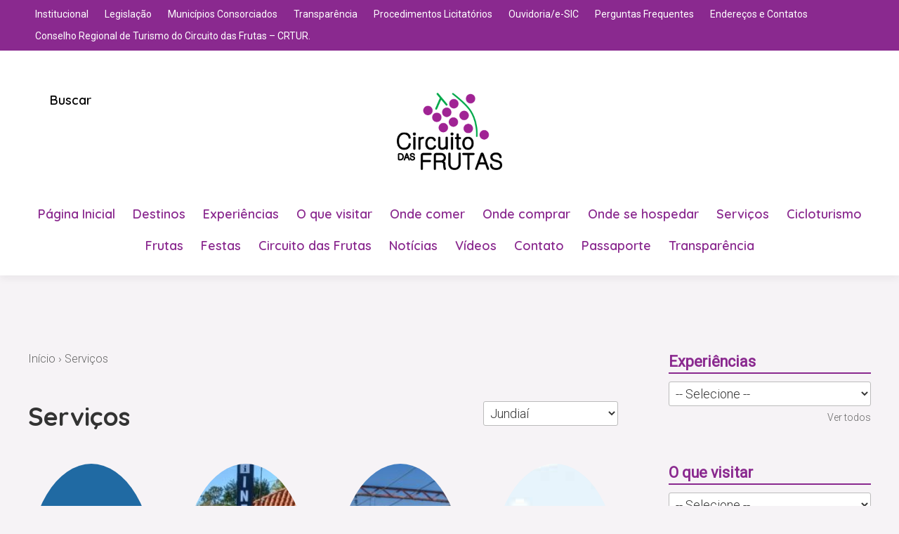

--- FILE ---
content_type: text/html; charset=UTF-8
request_url: https://circuitodasfrutasoficial.sp.gov.br/servico/servicos/?tudo=1&destino=jundiai
body_size: 13243
content:
<!DOCTYPE html>

<html lang="pt-BR">

<head>
<title>Serviços &#8211; Circuito das Frutas</title>
<meta name='robots' content='max-image-preview:large' />
<meta charset='UTF-8'>
<meta name='viewport' content='width=device-width, initial-scale=1, maximum-scale=1' />
<meta http-equiv='X-UA-Compatible' content='IE=edge'>
<meta name='theme-color' content='#500F5E'>
<link rel='preconnect' href='https://fonts.gstatic.com'>
<link rel='dns-prefetch' href='//fonts.googleapis.com' />
<link rel="alternate" type="application/rss+xml" title="Feed para Circuito das Frutas &raquo; Serviços Serviço" href="https://circuitodasfrutasoficial.sp.gov.br/servico/servicos/feed/" />
<style id='wp-img-auto-sizes-contain-inline-css' type='text/css'>
img:is([sizes=auto i],[sizes^="auto," i]){contain-intrinsic-size:3000px 1500px}
/*# sourceURL=wp-img-auto-sizes-contain-inline-css */
</style>
<style id='wp-block-library-inline-css' type='text/css'>
:root{--wp-block-synced-color:#7a00df;--wp-block-synced-color--rgb:122,0,223;--wp-bound-block-color:var(--wp-block-synced-color);--wp-editor-canvas-background:#ddd;--wp-admin-theme-color:#007cba;--wp-admin-theme-color--rgb:0,124,186;--wp-admin-theme-color-darker-10:#006ba1;--wp-admin-theme-color-darker-10--rgb:0,107,160.5;--wp-admin-theme-color-darker-20:#005a87;--wp-admin-theme-color-darker-20--rgb:0,90,135;--wp-admin-border-width-focus:2px}@media (min-resolution:192dpi){:root{--wp-admin-border-width-focus:1.5px}}.wp-element-button{cursor:pointer}:root .has-very-light-gray-background-color{background-color:#eee}:root .has-very-dark-gray-background-color{background-color:#313131}:root .has-very-light-gray-color{color:#eee}:root .has-very-dark-gray-color{color:#313131}:root .has-vivid-green-cyan-to-vivid-cyan-blue-gradient-background{background:linear-gradient(135deg,#00d084,#0693e3)}:root .has-purple-crush-gradient-background{background:linear-gradient(135deg,#34e2e4,#4721fb 50%,#ab1dfe)}:root .has-hazy-dawn-gradient-background{background:linear-gradient(135deg,#faaca8,#dad0ec)}:root .has-subdued-olive-gradient-background{background:linear-gradient(135deg,#fafae1,#67a671)}:root .has-atomic-cream-gradient-background{background:linear-gradient(135deg,#fdd79a,#004a59)}:root .has-nightshade-gradient-background{background:linear-gradient(135deg,#330968,#31cdcf)}:root .has-midnight-gradient-background{background:linear-gradient(135deg,#020381,#2874fc)}:root{--wp--preset--font-size--normal:16px;--wp--preset--font-size--huge:42px}.has-regular-font-size{font-size:1em}.has-larger-font-size{font-size:2.625em}.has-normal-font-size{font-size:var(--wp--preset--font-size--normal)}.has-huge-font-size{font-size:var(--wp--preset--font-size--huge)}.has-text-align-center{text-align:center}.has-text-align-left{text-align:left}.has-text-align-right{text-align:right}.has-fit-text{white-space:nowrap!important}#end-resizable-editor-section{display:none}.aligncenter{clear:both}.items-justified-left{justify-content:flex-start}.items-justified-center{justify-content:center}.items-justified-right{justify-content:flex-end}.items-justified-space-between{justify-content:space-between}.screen-reader-text{border:0;clip-path:inset(50%);height:1px;margin:-1px;overflow:hidden;padding:0;position:absolute;width:1px;word-wrap:normal!important}.screen-reader-text:focus{background-color:#ddd;clip-path:none;color:#444;display:block;font-size:1em;height:auto;left:5px;line-height:normal;padding:15px 23px 14px;text-decoration:none;top:5px;width:auto;z-index:100000}html :where(.has-border-color){border-style:solid}html :where([style*=border-top-color]){border-top-style:solid}html :where([style*=border-right-color]){border-right-style:solid}html :where([style*=border-bottom-color]){border-bottom-style:solid}html :where([style*=border-left-color]){border-left-style:solid}html :where([style*=border-width]){border-style:solid}html :where([style*=border-top-width]){border-top-style:solid}html :where([style*=border-right-width]){border-right-style:solid}html :where([style*=border-bottom-width]){border-bottom-style:solid}html :where([style*=border-left-width]){border-left-style:solid}html :where(img[class*=wp-image-]){height:auto;max-width:100%}:where(figure){margin:0 0 1em}html :where(.is-position-sticky){--wp-admin--admin-bar--position-offset:var(--wp-admin--admin-bar--height,0px)}@media screen and (max-width:600px){html :where(.is-position-sticky){--wp-admin--admin-bar--position-offset:0px}}

/*# sourceURL=wp-block-library-inline-css */
</style><style id='global-styles-inline-css' type='text/css'>
:root{--wp--preset--aspect-ratio--square: 1;--wp--preset--aspect-ratio--4-3: 4/3;--wp--preset--aspect-ratio--3-4: 3/4;--wp--preset--aspect-ratio--3-2: 3/2;--wp--preset--aspect-ratio--2-3: 2/3;--wp--preset--aspect-ratio--16-9: 16/9;--wp--preset--aspect-ratio--9-16: 9/16;--wp--preset--color--black: #000000;--wp--preset--color--cyan-bluish-gray: #abb8c3;--wp--preset--color--white: #ffffff;--wp--preset--color--pale-pink: #f78da7;--wp--preset--color--vivid-red: #cf2e2e;--wp--preset--color--luminous-vivid-orange: #ff6900;--wp--preset--color--luminous-vivid-amber: #fcb900;--wp--preset--color--light-green-cyan: #7bdcb5;--wp--preset--color--vivid-green-cyan: #00d084;--wp--preset--color--pale-cyan-blue: #8ed1fc;--wp--preset--color--vivid-cyan-blue: #0693e3;--wp--preset--color--vivid-purple: #9b51e0;--wp--preset--gradient--vivid-cyan-blue-to-vivid-purple: linear-gradient(135deg,rgb(6,147,227) 0%,rgb(155,81,224) 100%);--wp--preset--gradient--light-green-cyan-to-vivid-green-cyan: linear-gradient(135deg,rgb(122,220,180) 0%,rgb(0,208,130) 100%);--wp--preset--gradient--luminous-vivid-amber-to-luminous-vivid-orange: linear-gradient(135deg,rgb(252,185,0) 0%,rgb(255,105,0) 100%);--wp--preset--gradient--luminous-vivid-orange-to-vivid-red: linear-gradient(135deg,rgb(255,105,0) 0%,rgb(207,46,46) 100%);--wp--preset--gradient--very-light-gray-to-cyan-bluish-gray: linear-gradient(135deg,rgb(238,238,238) 0%,rgb(169,184,195) 100%);--wp--preset--gradient--cool-to-warm-spectrum: linear-gradient(135deg,rgb(74,234,220) 0%,rgb(151,120,209) 20%,rgb(207,42,186) 40%,rgb(238,44,130) 60%,rgb(251,105,98) 80%,rgb(254,248,76) 100%);--wp--preset--gradient--blush-light-purple: linear-gradient(135deg,rgb(255,206,236) 0%,rgb(152,150,240) 100%);--wp--preset--gradient--blush-bordeaux: linear-gradient(135deg,rgb(254,205,165) 0%,rgb(254,45,45) 50%,rgb(107,0,62) 100%);--wp--preset--gradient--luminous-dusk: linear-gradient(135deg,rgb(255,203,112) 0%,rgb(199,81,192) 50%,rgb(65,88,208) 100%);--wp--preset--gradient--pale-ocean: linear-gradient(135deg,rgb(255,245,203) 0%,rgb(182,227,212) 50%,rgb(51,167,181) 100%);--wp--preset--gradient--electric-grass: linear-gradient(135deg,rgb(202,248,128) 0%,rgb(113,206,126) 100%);--wp--preset--gradient--midnight: linear-gradient(135deg,rgb(2,3,129) 0%,rgb(40,116,252) 100%);--wp--preset--font-size--small: 13px;--wp--preset--font-size--medium: 20px;--wp--preset--font-size--large: 36px;--wp--preset--font-size--x-large: 42px;--wp--preset--spacing--20: 0.44rem;--wp--preset--spacing--30: 0.67rem;--wp--preset--spacing--40: 1rem;--wp--preset--spacing--50: 1.5rem;--wp--preset--spacing--60: 2.25rem;--wp--preset--spacing--70: 3.38rem;--wp--preset--spacing--80: 5.06rem;--wp--preset--shadow--natural: 6px 6px 9px rgba(0, 0, 0, 0.2);--wp--preset--shadow--deep: 12px 12px 50px rgba(0, 0, 0, 0.4);--wp--preset--shadow--sharp: 6px 6px 0px rgba(0, 0, 0, 0.2);--wp--preset--shadow--outlined: 6px 6px 0px -3px rgb(255, 255, 255), 6px 6px rgb(0, 0, 0);--wp--preset--shadow--crisp: 6px 6px 0px rgb(0, 0, 0);}:where(.is-layout-flex){gap: 0.5em;}:where(.is-layout-grid){gap: 0.5em;}body .is-layout-flex{display: flex;}.is-layout-flex{flex-wrap: wrap;align-items: center;}.is-layout-flex > :is(*, div){margin: 0;}body .is-layout-grid{display: grid;}.is-layout-grid > :is(*, div){margin: 0;}:where(.wp-block-columns.is-layout-flex){gap: 2em;}:where(.wp-block-columns.is-layout-grid){gap: 2em;}:where(.wp-block-post-template.is-layout-flex){gap: 1.25em;}:where(.wp-block-post-template.is-layout-grid){gap: 1.25em;}.has-black-color{color: var(--wp--preset--color--black) !important;}.has-cyan-bluish-gray-color{color: var(--wp--preset--color--cyan-bluish-gray) !important;}.has-white-color{color: var(--wp--preset--color--white) !important;}.has-pale-pink-color{color: var(--wp--preset--color--pale-pink) !important;}.has-vivid-red-color{color: var(--wp--preset--color--vivid-red) !important;}.has-luminous-vivid-orange-color{color: var(--wp--preset--color--luminous-vivid-orange) !important;}.has-luminous-vivid-amber-color{color: var(--wp--preset--color--luminous-vivid-amber) !important;}.has-light-green-cyan-color{color: var(--wp--preset--color--light-green-cyan) !important;}.has-vivid-green-cyan-color{color: var(--wp--preset--color--vivid-green-cyan) !important;}.has-pale-cyan-blue-color{color: var(--wp--preset--color--pale-cyan-blue) !important;}.has-vivid-cyan-blue-color{color: var(--wp--preset--color--vivid-cyan-blue) !important;}.has-vivid-purple-color{color: var(--wp--preset--color--vivid-purple) !important;}.has-black-background-color{background-color: var(--wp--preset--color--black) !important;}.has-cyan-bluish-gray-background-color{background-color: var(--wp--preset--color--cyan-bluish-gray) !important;}.has-white-background-color{background-color: var(--wp--preset--color--white) !important;}.has-pale-pink-background-color{background-color: var(--wp--preset--color--pale-pink) !important;}.has-vivid-red-background-color{background-color: var(--wp--preset--color--vivid-red) !important;}.has-luminous-vivid-orange-background-color{background-color: var(--wp--preset--color--luminous-vivid-orange) !important;}.has-luminous-vivid-amber-background-color{background-color: var(--wp--preset--color--luminous-vivid-amber) !important;}.has-light-green-cyan-background-color{background-color: var(--wp--preset--color--light-green-cyan) !important;}.has-vivid-green-cyan-background-color{background-color: var(--wp--preset--color--vivid-green-cyan) !important;}.has-pale-cyan-blue-background-color{background-color: var(--wp--preset--color--pale-cyan-blue) !important;}.has-vivid-cyan-blue-background-color{background-color: var(--wp--preset--color--vivid-cyan-blue) !important;}.has-vivid-purple-background-color{background-color: var(--wp--preset--color--vivid-purple) !important;}.has-black-border-color{border-color: var(--wp--preset--color--black) !important;}.has-cyan-bluish-gray-border-color{border-color: var(--wp--preset--color--cyan-bluish-gray) !important;}.has-white-border-color{border-color: var(--wp--preset--color--white) !important;}.has-pale-pink-border-color{border-color: var(--wp--preset--color--pale-pink) !important;}.has-vivid-red-border-color{border-color: var(--wp--preset--color--vivid-red) !important;}.has-luminous-vivid-orange-border-color{border-color: var(--wp--preset--color--luminous-vivid-orange) !important;}.has-luminous-vivid-amber-border-color{border-color: var(--wp--preset--color--luminous-vivid-amber) !important;}.has-light-green-cyan-border-color{border-color: var(--wp--preset--color--light-green-cyan) !important;}.has-vivid-green-cyan-border-color{border-color: var(--wp--preset--color--vivid-green-cyan) !important;}.has-pale-cyan-blue-border-color{border-color: var(--wp--preset--color--pale-cyan-blue) !important;}.has-vivid-cyan-blue-border-color{border-color: var(--wp--preset--color--vivid-cyan-blue) !important;}.has-vivid-purple-border-color{border-color: var(--wp--preset--color--vivid-purple) !important;}.has-vivid-cyan-blue-to-vivid-purple-gradient-background{background: var(--wp--preset--gradient--vivid-cyan-blue-to-vivid-purple) !important;}.has-light-green-cyan-to-vivid-green-cyan-gradient-background{background: var(--wp--preset--gradient--light-green-cyan-to-vivid-green-cyan) !important;}.has-luminous-vivid-amber-to-luminous-vivid-orange-gradient-background{background: var(--wp--preset--gradient--luminous-vivid-amber-to-luminous-vivid-orange) !important;}.has-luminous-vivid-orange-to-vivid-red-gradient-background{background: var(--wp--preset--gradient--luminous-vivid-orange-to-vivid-red) !important;}.has-very-light-gray-to-cyan-bluish-gray-gradient-background{background: var(--wp--preset--gradient--very-light-gray-to-cyan-bluish-gray) !important;}.has-cool-to-warm-spectrum-gradient-background{background: var(--wp--preset--gradient--cool-to-warm-spectrum) !important;}.has-blush-light-purple-gradient-background{background: var(--wp--preset--gradient--blush-light-purple) !important;}.has-blush-bordeaux-gradient-background{background: var(--wp--preset--gradient--blush-bordeaux) !important;}.has-luminous-dusk-gradient-background{background: var(--wp--preset--gradient--luminous-dusk) !important;}.has-pale-ocean-gradient-background{background: var(--wp--preset--gradient--pale-ocean) !important;}.has-electric-grass-gradient-background{background: var(--wp--preset--gradient--electric-grass) !important;}.has-midnight-gradient-background{background: var(--wp--preset--gradient--midnight) !important;}.has-small-font-size{font-size: var(--wp--preset--font-size--small) !important;}.has-medium-font-size{font-size: var(--wp--preset--font-size--medium) !important;}.has-large-font-size{font-size: var(--wp--preset--font-size--large) !important;}.has-x-large-font-size{font-size: var(--wp--preset--font-size--x-large) !important;}
/*# sourceURL=global-styles-inline-css */
</style>

<style id='classic-theme-styles-inline-css' type='text/css'>
/*! This file is auto-generated */
.wp-block-button__link{color:#fff;background-color:#32373c;border-radius:9999px;box-shadow:none;text-decoration:none;padding:calc(.667em + 2px) calc(1.333em + 2px);font-size:1.125em}.wp-block-file__button{background:#32373c;color:#fff;text-decoration:none}
/*# sourceURL=/wp-includes/css/classic-themes.min.css */
</style>
<link rel='stylesheet' id='contact-form-7-css' href='https://circuitodasfrutasoficial.sp.gov.br/wp-content/plugins/contact-form-7/includes/css/styles.css' type='text/css' media='all' />
<link rel='stylesheet' id='roboto-css' href='https://fonts.googleapis.com/css2?family=Roboto%3Aital%2Cwght%400%2C300%3B0%2C400%3B1%2C300%3B1%2C400&#038;display=swap' type='text/css' media='all' />
<link rel='stylesheet' id='quicksand-css' href='https://fonts.googleapis.com/css2?family=Quicksand%3Awght%40600%3B700&#038;display=swap' type='text/css' media='all' />
<link rel='stylesheet' id='theme-style-css' href='https://circuitodasfrutasoficial.sp.gov.br/wp-content/themes/circuito-das-frutas-2.5/style.css?time=20260126050140' type='text/css' media='all' />
<link rel='stylesheet' id='fancybox-css' href='https://circuitodasfrutasoficial.sp.gov.br/wp-content/plugins/easy-fancybox/fancybox/1.5.4/jquery.fancybox.min.css' type='text/css' media='screen' />
<script type="text/javascript" src="https://circuitodasfrutasoficial.sp.gov.br/wp-includes/js/jquery/jquery.min.js" id="jquery-core-js"></script>
<script type="text/javascript" src="https://circuitodasfrutasoficial.sp.gov.br/wp-includes/js/jquery/jquery-migrate.min.js" id="jquery-migrate-js"></script>
<link rel="https://api.w.org/" href="https://circuitodasfrutasoficial.sp.gov.br/wp-json/" /><link rel="alternate" title="JSON" type="application/json" href="https://circuitodasfrutasoficial.sp.gov.br/wp-json/wp/v2/servico/33" />
<link rel="shortcut icon" type="image/x-icon" href="https://circuitodasfrutasoficial.sp.gov.br/wp-content/themes/circuito-das-frutas-2.5/images/favicon.ico" /><meta property='og:site_name' content='Circuito das Frutas'>
<meta property='og:title' content='Augustus Tur | Circuito das Frutas'>
<meta property='og:description' content='SP'>
<meta property='og:url' content='https://circuitodasfrutasoficial.sp.gov.br/local/augustus-tur/'>
<meta property='og:type' content='website'>
<meta property='og:image' content='https://circuitodasfrutasoficial.sp.gov.br/wp-content/uploads/2025/03/5.png'>

<script src="//src.cijun.sp.gov.br/jquery/v2.1.1/jquery.min.js"></script>
<script src="https://src.cijun.sp.gov.br/jquery/responsiveslides.com/responsiveslides.min.js"></script>
</head>

<div id="overlay"></div>

<body class="archive tax-servico term-servicos term-33 wp-theme-circuito-das-frutas-25" onload="avisoLGPD()">

<div id="acessibilidade" role="navigation" data-nosnippet>

	<ul id="acessibilidade-navegacao">
		<li><a accesskey="1" href="#conteudo">Pular para o conteúdo</a>
		<li><a accesskey="2" href="#menu-principal">Pular para o menu</a>
		<li><a accesskey="3" href="#busca">Pular para a busca</a>
		<li><a accesskey="4" href="https://circuitodasfrutasoficial.sp.gov.br/mapa-do-site/">Mapa do site</a>
	</ul>

</div>

<div id="header-impresso" class="print" aria-hidden="true"> Circuito das Frutas | https://circuitodasfrutasoficial.sp.gov.br </div>

<div id="menu-transparencia-container" class="menu-transparencia-header"><ul id="menu-transparencia" class="menu-transparencia no-print"><li id="menu-item-35" class="menu-item menu-item-type-post_type menu-item-object-page menu-item-has-children menu-item-35"><a href="https://circuitodasfrutasoficial.sp.gov.br/institucional/">Institucional</a>
<ul class="sub-menu">
	<li id="menu-item-10199" class="menu-item menu-item-type-post_type menu-item-object-page menu-item-10199"><a href="https://circuitodasfrutasoficial.sp.gov.br/institucional/instituicao/">Instituição</a></li>
	<li id="menu-item-10201" class="menu-item menu-item-type-post_type menu-item-object-page menu-item-10201"><a href="https://circuitodasfrutasoficial.sp.gov.br/institucional/estrutura-organizacional/">Estrutura Organizacional</a></li>
	<li id="menu-item-10200" class="menu-item menu-item-type-post_type menu-item-object-page menu-item-10200"><a href="https://circuitodasfrutasoficial.sp.gov.br/institucional/estatuto-social/">Estatuto Social</a></li>
	<li id="menu-item-10202" class="menu-item menu-item-type-post_type menu-item-object-page menu-item-10202"><a href="https://circuitodasfrutasoficial.sp.gov.br/institucional/bienios/">Biênios – Grupo de Trabalho</a></li>
	<li id="menu-item-10198" class="menu-item menu-item-type-post_type menu-item-object-page menu-item-10198"><a href="https://circuitodasfrutasoficial.sp.gov.br/institucional/conselho-de-prefeitos/">Conselho de Prefeitos</a></li>
	<li id="menu-item-10197" class="menu-item menu-item-type-post_type menu-item-object-page menu-item-10197"><a href="https://circuitodasfrutasoficial.sp.gov.br/institucional/atas/">Atas</a></li>
</ul>
</li>
<li id="menu-item-34" class="menu-item menu-item-type-post_type menu-item-object-page menu-item-has-children menu-item-34"><a href="https://circuitodasfrutasoficial.sp.gov.br/legislacao/">Legislação</a>
<ul class="sub-menu">
	<li id="menu-item-10203" class="menu-item menu-item-type-post_type menu-item-object-page menu-item-10203"><a href="https://circuitodasfrutasoficial.sp.gov.br/legislacao/portarias/">Portarias</a></li>
	<li id="menu-item-10204" class="menu-item menu-item-type-post_type menu-item-object-page menu-item-10204"><a href="https://circuitodasfrutasoficial.sp.gov.br/legislacao/resolucoes/">Resoluções</a></li>
</ul>
</li>
<li id="menu-item-8327" class="menu-item menu-item-type-post_type menu-item-object-page menu-item-has-children menu-item-8327"><a href="https://circuitodasfrutasoficial.sp.gov.br/municipios-consorciados/">Municípios Consorciados</a>
<ul class="sub-menu">
	<li id="menu-item-10205" class="menu-item menu-item-type-post_type menu-item-object-page menu-item-10205"><a href="https://circuitodasfrutasoficial.sp.gov.br/municipios-consorciados/leis-municipais-de-adesao-ao-consorcio/">Leis Municipais de adesão ao consórcio</a></li>
	<li id="menu-item-10975" class="menu-item menu-item-type-post_type menu-item-object-page menu-item-10975"><a href="https://circuitodasfrutasoficial.sp.gov.br/municipios-consorciados/termos-de-rateio/">Termos de Rateio</a></li>
</ul>
</li>
<li id="menu-item-36" class="menu-item menu-item-type-post_type menu-item-object-page menu-item-has-children menu-item-36"><a href="https://circuitodasfrutasoficial.sp.gov.br/transparencia/">Transparência</a>
<ul class="sub-menu">
	<li id="menu-item-10209" class="menu-item menu-item-type-post_type menu-item-object-page menu-item-10209"><a href="https://circuitodasfrutasoficial.sp.gov.br/transparencia/balancetes/">Balancetes</a></li>
	<li id="menu-item-10207" class="menu-item menu-item-type-post_type menu-item-object-page menu-item-10207"><a href="https://circuitodasfrutasoficial.sp.gov.br/transparencia/balanco-de-receitas/">Balanço de Receitas</a></li>
	<li id="menu-item-10208" class="menu-item menu-item-type-post_type menu-item-object-page menu-item-10208"><a href="https://circuitodasfrutasoficial.sp.gov.br/transparencia/balanco-de-despesas/">Balanço de Despesas</a></li>
	<li id="menu-item-10210" class="menu-item menu-item-type-post_type menu-item-object-page menu-item-10210"><a href="https://circuitodasfrutasoficial.sp.gov.br/transparencia/extratos-bancarios-2/">Extratos Bancários</a></li>
	<li id="menu-item-10212" class="menu-item menu-item-type-post_type menu-item-object-page menu-item-10212"><a href="https://circuitodasfrutasoficial.sp.gov.br/transparencia/pareceres-do-tribunal-de-contas-do-estado-de-sao-paulo/">Pareceres do Tribunal de Contas do Estado de São Paulo</a></li>
	<li id="menu-item-10213" class="menu-item menu-item-type-post_type menu-item-object-page menu-item-10213"><a href="https://circuitodasfrutasoficial.sp.gov.br/transparencia/planejamento-orcamentario/">Planejamento Orçamentário</a></li>
	<li id="menu-item-10214" class="menu-item menu-item-type-post_type menu-item-object-page menu-item-10214"><a href="https://circuitodasfrutasoficial.sp.gov.br/transparencia/prestacao-de-contas/">Prestação de Contas</a></li>
	<li id="menu-item-10215" class="menu-item menu-item-type-post_type menu-item-object-page menu-item-10215"><a href="https://circuitodasfrutasoficial.sp.gov.br/transparencia/recursos-humanos/">Recursos Humanos</a></li>
	<li id="menu-item-10211" class="menu-item menu-item-type-post_type menu-item-object-page menu-item-10211"><a href="https://circuitodasfrutasoficial.sp.gov.br/transparencia/relatorios-do-controle-interno/">Relatórios do Controle Interno</a></li>
	<li id="menu-item-10216" class="menu-item menu-item-type-post_type menu-item-object-page menu-item-10216"><a href="https://circuitodasfrutasoficial.sp.gov.br/transparencia/repasses-dos-municipios-consorciados/">Repasses dos Municípios Consorciados</a></li>
</ul>
</li>
<li id="menu-item-10196" class="menu-item menu-item-type-post_type menu-item-object-page menu-item-has-children menu-item-10196"><a href="https://circuitodasfrutasoficial.sp.gov.br/procedimentos-licitatorios/">Procedimentos Licitatórios</a>
<ul class="sub-menu">
	<li id="menu-item-10206" class="menu-item menu-item-type-post_type menu-item-object-page menu-item-10206"><a href="https://circuitodasfrutasoficial.sp.gov.br/procedimentos-licitatorios/contratos-administrativos/">Contratos Administrativos</a></li>
	<li id="menu-item-10233" class="menu-item menu-item-type-post_type menu-item-object-page menu-item-10233"><a href="https://circuitodasfrutasoficial.sp.gov.br/procedimentos-licitatorios/dispensa-de-licitacoes/">Dispensa de Licitações</a></li>
	<li id="menu-item-10232" class="menu-item menu-item-type-post_type menu-item-object-page menu-item-10232"><a href="https://circuitodasfrutasoficial.sp.gov.br/procedimentos-licitatorios/extratos-publicados/">Extratos Publicados &#8211; 2.025</a></li>
	<li id="menu-item-10231" class="menu-item menu-item-type-post_type menu-item-object-page menu-item-10231"><a href="https://circuitodasfrutasoficial.sp.gov.br/procedimentos-licitatorios/licitantes-contratados-sancionados/">Licitantes/Contratados Sancionados</a></li>
	<li id="menu-item-10234" class="menu-item menu-item-type-post_type menu-item-object-page menu-item-10234"><a href="https://circuitodasfrutasoficial.sp.gov.br/procedimentos-licitatorios/licitacoes/">Licitações / Editais</a></li>
	<li id="menu-item-10230" class="menu-item menu-item-type-post_type menu-item-object-page menu-item-10230"><a href="https://circuitodasfrutasoficial.sp.gov.br/procedimentos-licitatorios/procedimentos-auxiliares/">Procedimentos Auxiliares</a></li>
	<li id="menu-item-10229" class="menu-item menu-item-type-post_type menu-item-object-page menu-item-10229"><a href="https://circuitodasfrutasoficial.sp.gov.br/procedimentos-licitatorios/plano-de-contratacao-anual/">Plano de Contratação Anual</a></li>
</ul>
</li>
<li id="menu-item-8509" class="menu-item menu-item-type-post_type menu-item-object-page menu-item-has-children menu-item-8509"><a href="https://circuitodasfrutasoficial.sp.gov.br/ouvidoria/">Ouvidoria/e-SIC</a>
<ul class="sub-menu">
	<li id="menu-item-10272" class="menu-item menu-item-type-post_type menu-item-object-page menu-item-10272"><a href="https://circuitodasfrutasoficial.sp.gov.br/ouvidoria/relatorios-anuais/">Relatórios Anuais</a></li>
	<li id="menu-item-11099" class="menu-item menu-item-type-custom menu-item-object-custom menu-item-11099"><a target="_blank" href="https://circuitodasfrutas.1doc.com.br/b.php?pg=wp/wp&#038;itd=7&#038;is=961207&#038;iser=01K2JCX7DZ9NP38KQ2ZACZ3655">e-SIC</a></li>
</ul>
</li>
<li id="menu-item-9659" class="menu-item menu-item-type-post_type menu-item-object-page menu-item-9659"><a href="https://circuitodasfrutasoficial.sp.gov.br/perguntas-frequentes/">Perguntas Frequentes</a></li>
<li id="menu-item-11103" class="menu-item menu-item-type-post_type menu-item-object-page menu-item-11103"><a href="https://circuitodasfrutasoficial.sp.gov.br/enderecos-e-contatos/">Endereços e Contatos</a></li>
<li id="menu-item-7484" class="menu-item menu-item-type-post_type menu-item-object-page menu-item-7484"><a href="https://circuitodasfrutasoficial.sp.gov.br/conselho-regional-de-turismo-do-circuito-das-frutas/">Conselho Regional de Turismo do Circuito das Frutas – CRTUR.</a></li>
</ul></div>
<header id="header" class="no-print">

	<div class="container">

		<a href="https://circuitodasfrutasoficial.sp.gov.br" id="site-titulo" rel="home">
		<div class="titulo">Circuito das Frutas</div>
		<div class="subtitulo">SP</div>
		</a>

		<button type="button" title="busca" id="busca-botao"><span class="lupa">&nbsp;</span> <span>Buscar</span></button>
		<form method="get" id="busca" action="https://circuitodasfrutasoficial.sp.gov.br/" role="search">
<input type="text" class="busca-texto" placeholder="buscar em Circuito das Frutas" name="s" id="s" /><input type="submit" class="busca-botao" id="searchsubmit" value="buscar" />
</form>
		<button type="button" title="menu" id="botao-menu"><span class="hamburguer">&equiv;</span> <span>Menu</span></button><div id="menu-container"><button type="button" title="fechar" id="botao-fechar"><span class="fechar">&times;</span></button><div class="menu-principal-container"><ul id="menu-principal" class="menu"><li id="menu-item-162" class="menu-item menu-item-type-post_type menu-item-object-page menu-item-home menu-item-162"><a href="https://circuitodasfrutasoficial.sp.gov.br/">Página Inicial</a></li>
<li id="menu-item-175" class="menu-item menu-item-type-post_type menu-item-object-page menu-item-175"><a href="https://circuitodasfrutasoficial.sp.gov.br/destinos/">Destinos</a></li>
<li id="menu-item-4380" class="menu-item menu-item-type-custom menu-item-object-custom menu-item-4380"><a href="https://circuitodasfrutasoficial.sp.gov.br/servico/experiencias/">Experiências</a></li>
<li id="menu-item-4381" class="menu-item menu-item-type-custom menu-item-object-custom menu-item-4381"><a href="https://circuitodasfrutasoficial.sp.gov.br/servico/o-que-visitar/">O que visitar</a></li>
<li id="menu-item-4382" class="menu-item menu-item-type-custom menu-item-object-custom menu-item-4382"><a href="https://circuitodasfrutasoficial.sp.gov.br/servico/onde-comer/">Onde comer</a></li>
<li id="menu-item-4383" class="menu-item menu-item-type-custom menu-item-object-custom menu-item-4383"><a href="https://circuitodasfrutasoficial.sp.gov.br/servico/onde-comprar">Onde comprar</a></li>
<li id="menu-item-4384" class="menu-item menu-item-type-custom menu-item-object-custom menu-item-4384"><a href="https://circuitodasfrutasoficial.sp.gov.br/servico/onde-se-hospedar/">Onde se hospedar</a></li>
<li id="menu-item-4385" class="menu-item menu-item-type-custom menu-item-object-custom menu-item-4385"><a href="https://circuitodasfrutasoficial.sp.gov.br/servico/servicos/">Serviços</a></li>
<li id="menu-item-6842" class="menu-item menu-item-type-post_type menu-item-object-page menu-item-6842"><a href="https://circuitodasfrutasoficial.sp.gov.br/cicloturismo/">Cicloturismo</a></li>
<li id="menu-item-184" class="menu-item menu-item-type-post_type menu-item-object-page menu-item-184"><a href="https://circuitodasfrutasoficial.sp.gov.br/frutas/">Frutas</a></li>
<li id="menu-item-198" class="menu-item menu-item-type-post_type menu-item-object-page menu-item-198"><a href="https://circuitodasfrutasoficial.sp.gov.br/festas/">Festas</a></li>
<li id="menu-item-161" class="menu-item menu-item-type-post_type menu-item-object-page menu-item-161"><a href="https://circuitodasfrutasoficial.sp.gov.br/sobre/">Circuito das Frutas</a></li>
<li id="menu-item-197" class="menu-item menu-item-type-post_type menu-item-object-page current_page_parent menu-item-197"><a href="https://circuitodasfrutasoficial.sp.gov.br/noticias/">Notícias</a></li>
<li id="menu-item-8172" class="menu-item menu-item-type-post_type menu-item-object-page menu-item-8172"><a href="https://circuitodasfrutasoficial.sp.gov.br/videos/">Vídeos</a></li>
<li id="menu-item-4780" class="menu-item menu-item-type-post_type menu-item-object-page menu-item-4780"><a href="https://circuitodasfrutasoficial.sp.gov.br/contato/">Contato</a></li>
<li id="menu-item-10808" class="menu-item menu-item-type-post_type menu-item-object-page menu-item-10808"><a href="https://circuitodasfrutasoficial.sp.gov.br/passaporte/">Passaporte</a></li>
<li id="menu-item-11242" class="menu-item menu-item-type-post_type menu-item-object-page menu-item-11242"><a href="https://circuitodasfrutasoficial.sp.gov.br/transparencia/">Transparência</a></li>
</ul></div></div>		

		<br class="clear" />

	</div>

</header>

<div id="conteudo">
<div class="pagina local taxonomy container" id="pagina-index">

	<div id="conteudo">

		<div id="breadcrumb"><a href="https://circuitodasfrutasoficial.sp.gov.br">In&iacute;cio</a> &rsaquo; <span><a href="https://circuitodasfrutasoficial.sp.gov.br/servicos/">Serviços</a></span></div>
		<script>
		// proporção da imagem
		function tamanhoImagem() {
			var largura = ( $('.local-imagem').width() );
			$('.local-imagem').css({'height':largura+'px'});
		}
		$(document).ready(tamanhoImagem);
		$(window).on('resize', tamanhoImagem);
		</script>

		<h1 class="pagina-titulo">Serviços</h1><form id="local-filtro" class="no-print"><select onchange="location = this.value;"><option value="https://circuitodasfrutasoficial.sp.gov.br/servico/servicos/?tudo=1"> -- Filtrar por cidade -- </option><option value="https://circuitodasfrutasoficial.sp.gov.br/servico/servicos/?tudo=1&destino=atibaia">Atibaia</option><option value="https://circuitodasfrutasoficial.sp.gov.br/servico/servicos/?tudo=1&destino=indaiatuba">Indaiatuba</option><option value="https://circuitodasfrutasoficial.sp.gov.br/servico/servicos/?tudo=1&destino=itatiba">Itatiba</option><option value="https://circuitodasfrutasoficial.sp.gov.br/servico/servicos/?tudo=1&destino=itupeva">Itupeva</option><option value="https://circuitodasfrutasoficial.sp.gov.br/servico/servicos/?tudo=1&destino=jarinu">Jarinu</option><option value="https://circuitodasfrutasoficial.sp.gov.br/servico/servicos/?tudo=1&destino=jundiai" selected>Jundiaí</option><option value="https://circuitodasfrutasoficial.sp.gov.br/servico/servicos/?tudo=1&destino=louveira">Louveira</option><option value="https://circuitodasfrutasoficial.sp.gov.br/servico/servicos/?tudo=1&destino=morungaba">Morungaba</option><option value="https://circuitodasfrutasoficial.sp.gov.br/servico/servicos/?tudo=1&destino=valinhos">Valinhos</option><option value="https://circuitodasfrutasoficial.sp.gov.br/servico/servicos/?tudo=1&destino=vinhedo">Vinhedo</option></select></form><br class="clear"><div id="locais-lista"><div class="local-item"><a href="https://circuitodasfrutasoficial.sp.gov.br/local/augustus-tur/" rel="bookmark"><div class="local-imagem no-print" style="background-image: url(https://circuitodasfrutasoficial.sp.gov.br/wp-content/uploads/2025/03/5-250x250.png )"> &nbsp; </div><h3 class="local-titulo">Augustus Tur</h3></a><div class="local-destino"><span>Jundiaí</span> </div></div><div class="local-item"><a href="https://circuitodasfrutasoficial.sp.gov.br/local/cit-jundiai/" rel="bookmark"><div class="local-imagem no-print" style="background-image: url(https://circuitodasfrutasoficial.sp.gov.br/wp-content/uploads/2021/09/WhatsApp-Image-2021-08-02-at-10.12.37-250x250.jpeg )"> &nbsp; </div><h3 class="local-titulo">CIT &#8211; Jundiaí</h3></a><div class="local-destino"><span>Jundiaí</span> </div></div><div class="local-item"><a href="https://circuitodasfrutasoficial.sp.gov.br/local/estacao-ferroviaria-jundiai/" rel="bookmark"><div class="local-imagem no-print" style="background-image: url(https://circuitodasfrutasoficial.sp.gov.br/wp-content/uploads/2021/07/Estacao_jundiai_20-250x250.jpg )"> &nbsp; </div><h3 class="local-titulo">Estação Ferroviária Jundiaí</h3></a><div class="local-destino"><span>Jundiaí</span> </div></div><div class="local-item"><a href="https://circuitodasfrutasoficial.sp.gov.br/local/guias-de-turismo-jundiai/" rel="bookmark"><div class="local-imagem no-print" style="background-image: url(https://circuitodasfrutasoficial.sp.gov.br/wp-content/uploads/2021/07/images-1.jpg )"> &nbsp; </div><h3 class="local-titulo">Guias de Turismo &#8211; Jundiaí</h3></a><div class="local-destino"><span>Jundiaí</span> </div></div><div class="local-item"><a href="https://circuitodasfrutasoficial.sp.gov.br/local/jundiai-shopping/" rel="bookmark"><div class="local-imagem no-print" style="background-image: url(https://circuitodasfrutasoficial.sp.gov.br/wp-content/uploads/2021/10/Fachada-JDS-novo-logo-52-1-250x250.jpg )"> &nbsp; </div><h3 class="local-titulo">Jundiaí Shopping</h3></a><div class="local-destino"><span>Jundiaí</span> </div></div><div class="local-item"><a href="https://circuitodasfrutasoficial.sp.gov.br/local/mania-de-trilha/" rel="bookmark"><div class="local-imagem no-print" style="background-image: url(https://circuitodasfrutasoficial.sp.gov.br/wp-content/uploads/2021/07/Logo-3-250x250.jpg )"> &nbsp; </div><h3 class="local-titulo">Mania de Trilha</h3></a><div class="local-destino"><span>Jundiaí</span> </div></div><div class="local-item"><a href="https://circuitodasfrutasoficial.sp.gov.br/local/maxi-shopping/" rel="bookmark"><div class="local-imagem no-print" style="background-image: url(https://circuitodasfrutasoficial.sp.gov.br/wp-content/uploads/2021/10/maxi-shopping-1-250x250.jpeg )"> &nbsp; </div><h3 class="local-titulo">Maxi Shopping</h3></a><div class="local-destino"><span>Jundiaí</span> </div></div><div class="local-item"><a href="https://circuitodasfrutasoficial.sp.gov.br/local/rizzatour-turismo/" rel="bookmark"><div class="local-imagem no-print" style="background-image: url(https://circuitodasfrutasoficial.sp.gov.br/wp-content/uploads/2021/07/WhatsApp-Image-2021-07-27-at-12.14.01-1-250x250.jpeg )"> &nbsp; </div><h3 class="local-titulo">Rizzatour Turismo</h3></a><div class="local-destino"><span>Jundiaí</span> </div></div><div class="local-item"><a href="https://circuitodasfrutasoficial.sp.gov.br/local/shopping-multi-moda-center/" rel="bookmark"><div class="local-imagem no-print" style="background-image: url(https://circuitodasfrutasoficial.sp.gov.br/wp-content/uploads/2021/10/frente-shopping-1-250x250.jpg )"> &nbsp; </div><h3 class="local-titulo">Shopping Multi Moda Center</h3></a><div class="local-destino"><span>Jundiaí</span> </div></div><div class="local-item"><a href="https://circuitodasfrutasoficial.sp.gov.br/local/shopping-paineiras/" rel="bookmark"><div class="local-imagem no-print" style="background-image: url(https://circuitodasfrutasoficial.sp.gov.br/wp-content/uploads/2021/10/Campanha_do_Dia_das_Maes_do_Paineiras_Shopping_sorteia_R_10_mil_em_vale-compras-1-250x250.jpg )"> &nbsp; </div><h3 class="local-titulo">Shopping Paineiras</h3></a><div class="local-destino"><span>Jundiaí</span> </div></div><div class="local-item"><a href="https://circuitodasfrutasoficial.sp.gov.br/local/terminal-rodoviario-jundiai/" rel="bookmark"><div class="local-imagem no-print" style="background-image: url(https://circuitodasfrutasoficial.sp.gov.br/wp-content/uploads/2021/07/rodoviaria-jundiai-250x250.jpg )"> &nbsp; </div><h3 class="local-titulo">Terminal Rodoviário Jundiaí</h3></a><div class="local-destino"><span>Jundiaí</span> </div></div><div class="local-item"><a href="https://circuitodasfrutasoficial.sp.gov.br/local/tour-jundiahy/" rel="bookmark"><div class="local-imagem no-print" style="background-image: url(https://circuitodasfrutasoficial.sp.gov.br/wp-content/uploads/2021/07/21617575_1426511194111603_3066003423233155859_n-250x250.jpg )"> &nbsp; </div><h3 class="local-titulo">Tour Jundiahy</h3></a><div class="local-destino"><span>Jundiaí</span> </div></div></div>
	</div>

	<aside id="sidebar" class="no-print" role="complementary">

<div class="widget"><p class="widget-titulo">Experiências</p><select onchange="location = this.value;"><option value=""> -- Selecione -- </option><option value="https://circuitodasfrutasoficial.sp.gov.br/servico/ao-ar-livre/">Ao ar livre</option><option value="https://circuitodasfrutasoficial.sp.gov.br/servico/cicloturismo/">Cicloturismo</option><option value="https://circuitodasfrutasoficial.sp.gov.br/servico/culturais/">Culturais</option><option value="https://circuitodasfrutasoficial.sp.gov.br/servico/enoturismo/">Enoturismo</option><option value="https://circuitodasfrutasoficial.sp.gov.br/servico/gastronomicas/">Gastronômicas</option><option value="https://circuitodasfrutasoficial.sp.gov.br/servico/nos-trilhos/">Nos trilhos</option><option value="https://circuitodasfrutasoficial.sp.gov.br/servico/parques/">Parques</option><option value="https://circuitodasfrutasoficial.sp.gov.br/servico/rurais/">Rurais</option></select><a href="https://circuitodasfrutasoficial.sp.gov.br/servico/experiencias/?tudo=1" class="todos-os-servicos">Ver todos</a></div><div class="widget"><p class="widget-titulo">O que visitar</p><select onchange="location = this.value;"><option value=""> -- Selecione -- </option><option value="https://circuitodasfrutasoficial.sp.gov.br/servico/adegas-e-vinicolas/">Adegas e Vinícolas</option><option value="https://circuitodasfrutasoficial.sp.gov.br/servico/alambiques/">Alambiques</option><option value="https://circuitodasfrutasoficial.sp.gov.br/servico/artesanato/">Artesanato</option><option value="https://circuitodasfrutasoficial.sp.gov.br/servico/aventura/">Aventura</option><option value="https://circuitodasfrutasoficial.sp.gov.br/servico/ecoturismo/">Ecoturismo</option><option value="https://circuitodasfrutasoficial.sp.gov.br/servico/espacos-culturais/">Espaços Culturais</option><option value="https://circuitodasfrutasoficial.sp.gov.br/servico/haras-e-hipicas/">Haras e Hípicas</option><option value="https://circuitodasfrutasoficial.sp.gov.br/servico/museus/">Museus</option><option value="https://circuitodasfrutasoficial.sp.gov.br/servico/parques-o-que-visitar/">Parques</option><option value="https://circuitodasfrutasoficial.sp.gov.br/servico/parques-tematicos/">Parques Temáticos</option><option value="https://circuitodasfrutasoficial.sp.gov.br/servico/patrimonio-historico/">Patrimônio Histórico</option><option value="https://circuitodasfrutasoficial.sp.gov.br/servico/pesqueiros/">Pesqueiros</option><option value="https://circuitodasfrutasoficial.sp.gov.br/servico/sitios-e-fazendas/">Sítios e Fazendas</option><option value="https://circuitodasfrutasoficial.sp.gov.br/servico/turismo-religioso/">Turismo Religioso</option><option value="https://circuitodasfrutasoficial.sp.gov.br/servico/turismo-rural/">Turismo Rural</option></select><a href="https://circuitodasfrutasoficial.sp.gov.br/servico/o-que-visitar/?tudo=1" class="todos-os-servicos">Ver todos</a></div><div class="widget"><p class="widget-titulo">Onde comer</p><select onchange="location = this.value;"><option value=""> -- Selecione -- </option><option value="https://circuitodasfrutasoficial.sp.gov.br/servico/bares-e-choperias/">Bares e Choperias</option><option value="https://circuitodasfrutasoficial.sp.gov.br/servico/cafe-da-manha/">Café da Manhã</option><option value="https://circuitodasfrutasoficial.sp.gov.br/servico/cafeterias/">Cafeterias</option><option value="https://circuitodasfrutasoficial.sp.gov.br/servico/carnes-e-churrascarias/">Carnes e Churrascarias</option><option value="https://circuitodasfrutasoficial.sp.gov.br/servico/casas-de-suco-e-acai/">Casas de Suco e Açaí</option><option value="https://circuitodasfrutasoficial.sp.gov.br/servico/cervejarias-artesanais/">Cervejarias Artesanais</option><option value="https://circuitodasfrutasoficial.sp.gov.br/servico/cozinha-brasileira/">Cozinha Brasileira</option><option value="https://circuitodasfrutasoficial.sp.gov.br/servico/cozinha-internacional/">Cozinha Internacional</option><option value="https://circuitodasfrutasoficial.sp.gov.br/servico/cozinha-italiana/">Cozinha Italiana</option><option value="https://circuitodasfrutasoficial.sp.gov.br/servico/cozinha-natural-vegetariana-e-light/">Cozinha Natural, Vegetariana e Light</option><option value="https://circuitodasfrutasoficial.sp.gov.br/servico/cozinha-oriental/">Cozinha Oriental</option><option value="https://circuitodasfrutasoficial.sp.gov.br/servico/cozinha-rural/">Cozinha Rural</option><option value="https://circuitodasfrutasoficial.sp.gov.br/servico/cozinha-variada/">Cozinha Variada</option><option value="https://circuitodasfrutasoficial.sp.gov.br/servico/doces-bolos-sorvetes-e-sobremesas/">Doces, Bolos, Sorvetes e Sobremesas</option><option value="https://circuitodasfrutasoficial.sp.gov.br/servico/fast-food/">Fast Food</option><option value="https://circuitodasfrutasoficial.sp.gov.br/servico/hamburguerias/">Hamburguerias</option><option value="https://circuitodasfrutasoficial.sp.gov.br/servico/padarias/">Padarias</option><option value="https://circuitodasfrutasoficial.sp.gov.br/servico/pasteislanchesesalgados/">Pastéis, Lanches e Salgados</option><option value="https://circuitodasfrutasoficial.sp.gov.br/servico/peixes-e-frutos-dos-mar/">Peixes e Frutos dos Mar</option><option value="https://circuitodasfrutasoficial.sp.gov.br/servico/pizzarias/">Pizzarias</option><option value="https://circuitodasfrutasoficial.sp.gov.br/servico/self-service/">Self-Service</option></select><a href="https://circuitodasfrutasoficial.sp.gov.br/servico/onde-comer/?tudo=1" class="todos-os-servicos">Ver todos</a></div><div class="widget"><p class="widget-titulo">Onde comprar</p><select onchange="location = this.value;"><option value=""> -- Selecione -- </option><option value="https://circuitodasfrutasoficial.sp.gov.br/servico/artesanato-onde-comprar/">Artesanato</option><option value="https://circuitodasfrutasoficial.sp.gov.br/servico/bebidas/">Bebidas</option><option value="https://circuitodasfrutasoficial.sp.gov.br/servico/carnes-e-defumados/">Carnes e Defumados</option><option value="https://circuitodasfrutasoficial.sp.gov.br/servico/emporio/">Empório</option><option value="https://circuitodasfrutasoficial.sp.gov.br/servico/flores/">Flores</option><option value="https://circuitodasfrutasoficial.sp.gov.br/servico/frutas/">Frutas</option><option value="https://circuitodasfrutasoficial.sp.gov.br/servico/geleias-doces-e-conservas/">Geleias, Doces e Conservas</option><option value="https://circuitodasfrutasoficial.sp.gov.br/servico/legumes-verduras-e-hortalicas/">Legumes, Verduras e Hortaliças</option><option value="https://circuitodasfrutasoficial.sp.gov.br/servico/massas-e-molhos/">Massas e molhos</option><option value="https://circuitodasfrutasoficial.sp.gov.br/servico/moveis/">Móveis</option><option value="https://circuitodasfrutasoficial.sp.gov.br/servico/paes-e-bolos/">Pães e Bolos</option><option value="https://circuitodasfrutasoficial.sp.gov.br/servico/queijos-e-laticinios/">Queijos e laticínios</option></select><a href="https://circuitodasfrutasoficial.sp.gov.br/servico/onde-comprar/?tudo=1" class="todos-os-servicos">Ver todos</a></div><div class="widget"><p class="widget-titulo">Onde se hospedar</p><select onchange="location = this.value;"><option value=""> -- Selecione -- </option><option value="https://circuitodasfrutasoficial.sp.gov.br/servico/acampamentos/">Acampamentos</option><option value="https://circuitodasfrutasoficial.sp.gov.br/servico/chales/">Chalés</option><option value="https://circuitodasfrutasoficial.sp.gov.br/servico/hoteis/">Hotéis</option><option value="https://circuitodasfrutasoficial.sp.gov.br/servico/hoteis-fazenda/">Hotéis Fazenda</option><option value="https://circuitodasfrutasoficial.sp.gov.br/servico/pousadas/">Pousadas</option><option value="https://circuitodasfrutasoficial.sp.gov.br/servico/resorts/">Resorts</option></select><a href="https://circuitodasfrutasoficial.sp.gov.br/servico/onde-se-hospedar/?tudo=1" class="todos-os-servicos">Ver todos</a></div><div class="widget"><p class="widget-titulo">Serviços</p><select onchange="location = this.value;"><option value=""> -- Selecione -- </option><option value="https://circuitodasfrutasoficial.sp.gov.br/servico/agencias-de-turismo-receptivo/">Agências de Turismo Receptivo</option><option value="https://circuitodasfrutasoficial.sp.gov.br/servico/centro-de-informacoes-turisticas/">Centro de Informações Turísticas</option><option value="https://circuitodasfrutasoficial.sp.gov.br/servico/espacos-para-eventos/">Espaços para eventos</option><option value="https://circuitodasfrutasoficial.sp.gov.br/servico/estacao-ferroviaria/">Estação Ferroviária</option><option value="https://circuitodasfrutasoficial.sp.gov.br/servico/guias-de-turismo/">Guias de Turismo</option><option value="https://circuitodasfrutasoficial.sp.gov.br/servico/shoppings/">Shoppings</option><option value="https://circuitodasfrutasoficial.sp.gov.br/servico/terminal-rodoviario/">Terminais Rodoviários</option></select><a href="https://circuitodasfrutasoficial.sp.gov.br/servico/servicos/?tudo=1" class="todos-os-servicos">Ver todos</a></div><div class="widget"><p class="widget-titulo">Municípios</p><ul><li><a href="https://circuitodasfrutasoficial.sp.gov.br/destino/atibaia/">Atibaia</a></li><li><a href="https://circuitodasfrutasoficial.sp.gov.br/destino/indaiatuba/">Indaiatuba</a></li><li><a href="https://circuitodasfrutasoficial.sp.gov.br/destino/itatiba/">Itatiba</a></li><li><a href="https://circuitodasfrutasoficial.sp.gov.br/destino/itupeva/">Itupeva</a></li><li><a href="https://circuitodasfrutasoficial.sp.gov.br/destino/jarinu/">Jarinu</a></li><li><a href="https://circuitodasfrutasoficial.sp.gov.br/destino/jundiai/">Jundiaí</a></li><li><a href="https://circuitodasfrutasoficial.sp.gov.br/destino/louveira/">Louveira</a></li><li><a href="https://circuitodasfrutasoficial.sp.gov.br/destino/morungaba/">Morungaba</a></li><li><a href="https://circuitodasfrutasoficial.sp.gov.br/destino/valinhos/">Valinhos</a></li><li><a href="https://circuitodasfrutasoficial.sp.gov.br/destino/vinhedo/">Vinhedo</a></li></ul></div>
</aside>
<br class="clear" />

</div>
		
<br class="clear" />

</div>

<div id="menu-transparencia-container" class="menu-transparencia-rodape"><ul id="menu-transparencia-1" class="menu-transparencia no-print"><li class="menu-item menu-item-type-post_type menu-item-object-page menu-item-has-children menu-item-35"><a href="https://circuitodasfrutasoficial.sp.gov.br/institucional/">Institucional</a>
<ul class="sub-menu">
	<li class="menu-item menu-item-type-post_type menu-item-object-page menu-item-10199"><a href="https://circuitodasfrutasoficial.sp.gov.br/institucional/instituicao/">Instituição</a></li>
	<li class="menu-item menu-item-type-post_type menu-item-object-page menu-item-10201"><a href="https://circuitodasfrutasoficial.sp.gov.br/institucional/estrutura-organizacional/">Estrutura Organizacional</a></li>
	<li class="menu-item menu-item-type-post_type menu-item-object-page menu-item-10200"><a href="https://circuitodasfrutasoficial.sp.gov.br/institucional/estatuto-social/">Estatuto Social</a></li>
	<li class="menu-item menu-item-type-post_type menu-item-object-page menu-item-10202"><a href="https://circuitodasfrutasoficial.sp.gov.br/institucional/bienios/">Biênios – Grupo de Trabalho</a></li>
	<li class="menu-item menu-item-type-post_type menu-item-object-page menu-item-10198"><a href="https://circuitodasfrutasoficial.sp.gov.br/institucional/conselho-de-prefeitos/">Conselho de Prefeitos</a></li>
	<li class="menu-item menu-item-type-post_type menu-item-object-page menu-item-10197"><a href="https://circuitodasfrutasoficial.sp.gov.br/institucional/atas/">Atas</a></li>
</ul>
</li>
<li class="menu-item menu-item-type-post_type menu-item-object-page menu-item-has-children menu-item-34"><a href="https://circuitodasfrutasoficial.sp.gov.br/legislacao/">Legislação</a>
<ul class="sub-menu">
	<li class="menu-item menu-item-type-post_type menu-item-object-page menu-item-10203"><a href="https://circuitodasfrutasoficial.sp.gov.br/legislacao/portarias/">Portarias</a></li>
	<li class="menu-item menu-item-type-post_type menu-item-object-page menu-item-10204"><a href="https://circuitodasfrutasoficial.sp.gov.br/legislacao/resolucoes/">Resoluções</a></li>
</ul>
</li>
<li class="menu-item menu-item-type-post_type menu-item-object-page menu-item-has-children menu-item-8327"><a href="https://circuitodasfrutasoficial.sp.gov.br/municipios-consorciados/">Municípios Consorciados</a>
<ul class="sub-menu">
	<li class="menu-item menu-item-type-post_type menu-item-object-page menu-item-10205"><a href="https://circuitodasfrutasoficial.sp.gov.br/municipios-consorciados/leis-municipais-de-adesao-ao-consorcio/">Leis Municipais de adesão ao consórcio</a></li>
	<li class="menu-item menu-item-type-post_type menu-item-object-page menu-item-10975"><a href="https://circuitodasfrutasoficial.sp.gov.br/municipios-consorciados/termos-de-rateio/">Termos de Rateio</a></li>
</ul>
</li>
<li class="menu-item menu-item-type-post_type menu-item-object-page menu-item-has-children menu-item-36"><a href="https://circuitodasfrutasoficial.sp.gov.br/transparencia/">Transparência</a>
<ul class="sub-menu">
	<li class="menu-item menu-item-type-post_type menu-item-object-page menu-item-10209"><a href="https://circuitodasfrutasoficial.sp.gov.br/transparencia/balancetes/">Balancetes</a></li>
	<li class="menu-item menu-item-type-post_type menu-item-object-page menu-item-10207"><a href="https://circuitodasfrutasoficial.sp.gov.br/transparencia/balanco-de-receitas/">Balanço de Receitas</a></li>
	<li class="menu-item menu-item-type-post_type menu-item-object-page menu-item-10208"><a href="https://circuitodasfrutasoficial.sp.gov.br/transparencia/balanco-de-despesas/">Balanço de Despesas</a></li>
	<li class="menu-item menu-item-type-post_type menu-item-object-page menu-item-10210"><a href="https://circuitodasfrutasoficial.sp.gov.br/transparencia/extratos-bancarios-2/">Extratos Bancários</a></li>
	<li class="menu-item menu-item-type-post_type menu-item-object-page menu-item-10212"><a href="https://circuitodasfrutasoficial.sp.gov.br/transparencia/pareceres-do-tribunal-de-contas-do-estado-de-sao-paulo/">Pareceres do Tribunal de Contas do Estado de São Paulo</a></li>
	<li class="menu-item menu-item-type-post_type menu-item-object-page menu-item-10213"><a href="https://circuitodasfrutasoficial.sp.gov.br/transparencia/planejamento-orcamentario/">Planejamento Orçamentário</a></li>
	<li class="menu-item menu-item-type-post_type menu-item-object-page menu-item-10214"><a href="https://circuitodasfrutasoficial.sp.gov.br/transparencia/prestacao-de-contas/">Prestação de Contas</a></li>
	<li class="menu-item menu-item-type-post_type menu-item-object-page menu-item-10215"><a href="https://circuitodasfrutasoficial.sp.gov.br/transparencia/recursos-humanos/">Recursos Humanos</a></li>
	<li class="menu-item menu-item-type-post_type menu-item-object-page menu-item-10211"><a href="https://circuitodasfrutasoficial.sp.gov.br/transparencia/relatorios-do-controle-interno/">Relatórios do Controle Interno</a></li>
	<li class="menu-item menu-item-type-post_type menu-item-object-page menu-item-10216"><a href="https://circuitodasfrutasoficial.sp.gov.br/transparencia/repasses-dos-municipios-consorciados/">Repasses dos Municípios Consorciados</a></li>
</ul>
</li>
<li class="menu-item menu-item-type-post_type menu-item-object-page menu-item-has-children menu-item-10196"><a href="https://circuitodasfrutasoficial.sp.gov.br/procedimentos-licitatorios/">Procedimentos Licitatórios</a>
<ul class="sub-menu">
	<li class="menu-item menu-item-type-post_type menu-item-object-page menu-item-10206"><a href="https://circuitodasfrutasoficial.sp.gov.br/procedimentos-licitatorios/contratos-administrativos/">Contratos Administrativos</a></li>
	<li class="menu-item menu-item-type-post_type menu-item-object-page menu-item-10233"><a href="https://circuitodasfrutasoficial.sp.gov.br/procedimentos-licitatorios/dispensa-de-licitacoes/">Dispensa de Licitações</a></li>
	<li class="menu-item menu-item-type-post_type menu-item-object-page menu-item-10232"><a href="https://circuitodasfrutasoficial.sp.gov.br/procedimentos-licitatorios/extratos-publicados/">Extratos Publicados &#8211; 2.025</a></li>
	<li class="menu-item menu-item-type-post_type menu-item-object-page menu-item-10231"><a href="https://circuitodasfrutasoficial.sp.gov.br/procedimentos-licitatorios/licitantes-contratados-sancionados/">Licitantes/Contratados Sancionados</a></li>
	<li class="menu-item menu-item-type-post_type menu-item-object-page menu-item-10234"><a href="https://circuitodasfrutasoficial.sp.gov.br/procedimentos-licitatorios/licitacoes/">Licitações / Editais</a></li>
	<li class="menu-item menu-item-type-post_type menu-item-object-page menu-item-10230"><a href="https://circuitodasfrutasoficial.sp.gov.br/procedimentos-licitatorios/procedimentos-auxiliares/">Procedimentos Auxiliares</a></li>
	<li class="menu-item menu-item-type-post_type menu-item-object-page menu-item-10229"><a href="https://circuitodasfrutasoficial.sp.gov.br/procedimentos-licitatorios/plano-de-contratacao-anual/">Plano de Contratação Anual</a></li>
</ul>
</li>
<li class="menu-item menu-item-type-post_type menu-item-object-page menu-item-has-children menu-item-8509"><a href="https://circuitodasfrutasoficial.sp.gov.br/ouvidoria/">Ouvidoria/e-SIC</a>
<ul class="sub-menu">
	<li class="menu-item menu-item-type-post_type menu-item-object-page menu-item-10272"><a href="https://circuitodasfrutasoficial.sp.gov.br/ouvidoria/relatorios-anuais/">Relatórios Anuais</a></li>
	<li class="menu-item menu-item-type-custom menu-item-object-custom menu-item-11099"><a target="_blank" href="https://circuitodasfrutas.1doc.com.br/b.php?pg=wp/wp&#038;itd=7&#038;is=961207&#038;iser=01K2JCX7DZ9NP38KQ2ZACZ3655">e-SIC</a></li>
</ul>
</li>
<li class="menu-item menu-item-type-post_type menu-item-object-page menu-item-9659"><a href="https://circuitodasfrutasoficial.sp.gov.br/perguntas-frequentes/">Perguntas Frequentes</a></li>
<li class="menu-item menu-item-type-post_type menu-item-object-page menu-item-11103"><a href="https://circuitodasfrutasoficial.sp.gov.br/enderecos-e-contatos/">Endereços e Contatos</a></li>
<li class="menu-item menu-item-type-post_type menu-item-object-page menu-item-7484"><a href="https://circuitodasfrutasoficial.sp.gov.br/conselho-regional-de-turismo-do-circuito-das-frutas/">Conselho Regional de Turismo do Circuito das Frutas – CRTUR.</a></li>
</ul></div>
<footer id="rodape" class="no-print">

	<div class="container">
	
		<div id="sociais">
			<a href="https://www.instagram.com/circuitodasfrutas/" target="_blank" class="instagram">Instagram</a>
			<a href="http://facebook.com/oficialcircuitodasfrutas" target="_blank" class="facebook">Facebook</a>
		</div>


	</div>

	<div id="desenvolvido-por">
		<span>Circuito das Frutas</span>
		<span>Desenvolvido por <a href="https://cijun.sp.gov.br/" target="_blank">CIJUN</a> | <a class="privacy-policy-link" href="https://circuitodasfrutasoficial.sp.gov.br/politica-de-privacidade/" rel="privacy-policy">Política de privacidade</a></span>
	</div>

	<a href="#" id="botao-topo" title="voltar para o topo"><img src="https://src.cijun.sp.gov.br/img/media/filled-version/SVG/97-arrows/arrow-up-12.svg" alt="atalho para voltar para o topo da página" /></a>

</footer>

<script type="speculationrules">
{"prefetch":[{"source":"document","where":{"and":[{"href_matches":"/*"},{"not":{"href_matches":["/wp-*.php","/wp-admin/*","/wp-content/uploads/*","/wp-content/*","/wp-content/plugins/*","/wp-content/themes/circuito-das-frutas-2.5/*","/*\\?(.+)"]}},{"not":{"selector_matches":"a[rel~=\"nofollow\"]"}},{"not":{"selector_matches":".no-prefetch, .no-prefetch a"}}]},"eagerness":"conservative"}]}
</script>
<script type="text/javascript" src="https://src.cijun.sp.gov.br/js/jundiai-tema-base/cookies.js" id="script-lgpd" data-privacidade="https://circuitodasfrutasoficial.sp.gov.br/politica-de-privacidade/"></script>
<!-- Global site tag (gtag.js) - Google Analytics -->
<script async src="https://www.googletagmanager.com/gtag/js?id=G-CHDNMFWF4K"></script>
<script>
  window.dataLayer = window.dataLayer || [];
  function gtag(){dataLayer.push(arguments);}
  gtag('js', new Date());

  gtag('config', 'G-CHDNMFWF4K');
</script>
<script type="text/javascript" src="https://circuitodasfrutasoficial.sp.gov.br/wp-includes/js/dist/hooks.min.js" id="wp-hooks-js"></script>
<script type="text/javascript" src="https://circuitodasfrutasoficial.sp.gov.br/wp-includes/js/dist/i18n.min.js" id="wp-i18n-js"></script>
<script type="text/javascript" id="wp-i18n-js-after">
/* <![CDATA[ */
wp.i18n.setLocaleData( { 'text direction\u0004ltr': [ 'ltr' ] } );
//# sourceURL=wp-i18n-js-after
/* ]]> */
</script>
<script type="text/javascript" src="https://circuitodasfrutasoficial.sp.gov.br/wp-content/plugins/contact-form-7/includes/swv/js/index.js" id="swv-js"></script>
<script type="text/javascript" id="contact-form-7-js-translations">
/* <![CDATA[ */
( function( domain, translations ) {
	var localeData = translations.locale_data[ domain ] || translations.locale_data.messages;
	localeData[""].domain = domain;
	wp.i18n.setLocaleData( localeData, domain );
} )( "contact-form-7", {"translation-revision-date":"2025-05-19 13:41:20+0000","generator":"GlotPress\/4.0.1","domain":"messages","locale_data":{"messages":{"":{"domain":"messages","plural-forms":"nplurals=2; plural=n > 1;","lang":"pt_BR"},"Error:":["Erro:"]}},"comment":{"reference":"includes\/js\/index.js"}} );
//# sourceURL=contact-form-7-js-translations
/* ]]> */
</script>
<script type="text/javascript" id="contact-form-7-js-before">
/* <![CDATA[ */
var wpcf7 = {
    "api": {
        "root": "https:\/\/circuitodasfrutasoficial.sp.gov.br\/wp-json\/",
        "namespace": "contact-form-7\/v1"
    }
};
//# sourceURL=contact-form-7-js-before
/* ]]> */
</script>
<script type="text/javascript" src="https://circuitodasfrutasoficial.sp.gov.br/wp-content/plugins/contact-form-7/includes/js/index.js" id="contact-form-7-js"></script>
<script type="text/javascript" src="https://circuitodasfrutasoficial.sp.gov.br/wp-content/plugins/easy-fancybox/vendor/purify.min.js" id="fancybox-purify-js"></script>
<script type="text/javascript" id="jquery-fancybox-js-extra">
/* <![CDATA[ */
var efb_i18n = {"close":"Close","next":"Next","prev":"Previous","startSlideshow":"Start slideshow","toggleSize":"Toggle size"};
//# sourceURL=jquery-fancybox-js-extra
/* ]]> */
</script>
<script type="text/javascript" src="https://circuitodasfrutasoficial.sp.gov.br/wp-content/plugins/easy-fancybox/fancybox/1.5.4/jquery.fancybox.min.js" id="jquery-fancybox-js"></script>
<script type="text/javascript" id="jquery-fancybox-js-after">
/* <![CDATA[ */
var fb_timeout, fb_opts={'autoScale':true,'showCloseButton':true,'margin':20,'pixelRatio':'false','centerOnScroll':false,'enableEscapeButton':true,'overlayShow':true,'hideOnOverlayClick':true,'minVpHeight':320,'disableCoreLightbox':'true','enableBlockControls':'true','fancybox_openBlockControls':'true' };
if(typeof easy_fancybox_handler==='undefined'){
var easy_fancybox_handler=function(){
jQuery([".nolightbox","a.wp-block-file__button","a.pin-it-button","a[href*='pinterest.com\/pin\/create']","a[href*='facebook.com\/share']","a[href*='twitter.com\/share']"].join(',')).addClass('nofancybox');
jQuery('a.fancybox-close').on('click',function(e){e.preventDefault();jQuery.fancybox.close()});
/* IMG */
						var unlinkedImageBlocks=jQuery(".wp-block-image > img:not(.nofancybox,figure.nofancybox>img)");
						unlinkedImageBlocks.wrap(function() {
							var href = jQuery( this ).attr( "src" );
							return "<a href='" + href + "'></a>";
						});
var fb_IMG_select=jQuery('a[href*=".jpg" i]:not(.nofancybox,li.nofancybox>a,figure.nofancybox>a),area[href*=".jpg" i]:not(.nofancybox),a[href*=".jpeg" i]:not(.nofancybox,li.nofancybox>a,figure.nofancybox>a),area[href*=".jpeg" i]:not(.nofancybox),a[href*=".png" i]:not(.nofancybox,li.nofancybox>a,figure.nofancybox>a),area[href*=".png" i]:not(.nofancybox),a[href*=".webp" i]:not(.nofancybox,li.nofancybox>a,figure.nofancybox>a),area[href*=".webp" i]:not(.nofancybox)');
fb_IMG_select.addClass('fancybox image');
var fb_IMG_sections=jQuery('.gallery,.wp-block-gallery,.tiled-gallery,.wp-block-jetpack-tiled-gallery,.ngg-galleryoverview,.ngg-imagebrowser,.nextgen_pro_blog_gallery,.nextgen_pro_film,.nextgen_pro_horizontal_filmstrip,.ngg-pro-masonry-wrapper,.ngg-pro-mosaic-container,.nextgen_pro_sidescroll,.nextgen_pro_slideshow,.nextgen_pro_thumbnail_grid,.tiled-gallery');
fb_IMG_sections.each(function(){jQuery(this).find(fb_IMG_select).attr('rel','gallery-'+fb_IMG_sections.index(this));});
jQuery('a.fancybox,area.fancybox,.fancybox>a').each(function(){jQuery(this).fancybox(jQuery.extend(true,{},fb_opts,{'transition':'elastic','transitionIn':'elastic','easingIn':'easeOutBack','transitionOut':'elastic','easingOut':'easeInBack','opacity':false,'hideOnContentClick':false,'titleShow':false,'titlePosition':'over','titleFromAlt':false,'showNavArrows':true,'enableKeyboardNav':true,'cyclic':false,'mouseWheel':'false'}))});
};};
jQuery(easy_fancybox_handler);jQuery(document).on('post-load',easy_fancybox_handler);

//# sourceURL=jquery-fancybox-js-after
/* ]]> */
</script>
<script type="text/javascript" src="https://circuitodasfrutasoficial.sp.gov.br/wp-content/plugins/easy-fancybox/vendor/jquery.easing.min.js" id="jquery-easing-js"></script>
<script type="text/javascript" src="https://www.google.com/recaptcha/api.js?render=6LcK7s0bAAAAAF7TzvMMqpX9UNo9pLJPHnhKydO8" id="google-recaptcha-js"></script>
<script type="text/javascript" src="https://circuitodasfrutasoficial.sp.gov.br/wp-includes/js/dist/vendor/wp-polyfill.min.js" id="wp-polyfill-js"></script>
<script type="text/javascript" id="wpcf7-recaptcha-js-before">
/* <![CDATA[ */
var wpcf7_recaptcha = {
    "sitekey": "6LcK7s0bAAAAAF7TzvMMqpX9UNo9pLJPHnhKydO8",
    "actions": {
        "homepage": "homepage",
        "contactform": "contactform"
    }
};
//# sourceURL=wpcf7-recaptcha-js-before
/* ]]> */
</script>
<script type="text/javascript" src="https://circuitodasfrutasoficial.sp.gov.br/wp-content/plugins/contact-form-7/modules/recaptcha/index.js" id="wpcf7-recaptcha-js"></script>

<script>
jQuery(document).ready(function($) {

	// alterna a exibição do menu ao clicar no botão Menu
	$('#botao-menu').click(function(){
		$('#menu-container').toggle(function () {
		$('#menu-container').css('display: none');
	}, function () {
		$('#menu-container').css('display: block');
	});
	$('#overlay').show();
	$('html, body').css({
		overflow: 'hidden',
	});
	});

	// fecha o menu
	$('#botao-fechar').click(function(){
		$('#menu-container').toggle(function () {
			$('#menu-container').css('display: none');
		}, function () {
			$('#menu-container').css('display: block');
		});
		$('#overlay').hide();
		$('html, body').css({
			overflow: 'visible',
		});
	});

	// fecha o menu quando clica no overlay
	$('#overlay').click(function(){
		$(this).hide();
		$('#menu-container').hide();
			$('html, body').css({
			overflow: 'visible',
		});
	});

	// rola a tela para topo
	$('#botao-topo').click(function(){
		$('body').scrollTop();
	});

	// alterna a exibição do campo de busca ao clicar no botão Buscar
	$('#busca-botao').click(function(){
		$('#busca').toggle(function () {
		$('#busca').css('display: none');
	}, function () {
		$('#busca').css('display: block');
	});
	});

});
</script>

</body>
</html>

--- FILE ---
content_type: text/html; charset=utf-8
request_url: https://www.google.com/recaptcha/api2/anchor?ar=1&k=6LcK7s0bAAAAAF7TzvMMqpX9UNo9pLJPHnhKydO8&co=aHR0cHM6Ly9jaXJjdWl0b2Rhc2ZydXRhc29maWNpYWwuc3AuZ292LmJyOjQ0Mw..&hl=en&v=PoyoqOPhxBO7pBk68S4YbpHZ&size=invisible&anchor-ms=20000&execute-ms=30000&cb=pkvccm6e3xgp
body_size: 48601
content:
<!DOCTYPE HTML><html dir="ltr" lang="en"><head><meta http-equiv="Content-Type" content="text/html; charset=UTF-8">
<meta http-equiv="X-UA-Compatible" content="IE=edge">
<title>reCAPTCHA</title>
<style type="text/css">
/* cyrillic-ext */
@font-face {
  font-family: 'Roboto';
  font-style: normal;
  font-weight: 400;
  font-stretch: 100%;
  src: url(//fonts.gstatic.com/s/roboto/v48/KFO7CnqEu92Fr1ME7kSn66aGLdTylUAMa3GUBHMdazTgWw.woff2) format('woff2');
  unicode-range: U+0460-052F, U+1C80-1C8A, U+20B4, U+2DE0-2DFF, U+A640-A69F, U+FE2E-FE2F;
}
/* cyrillic */
@font-face {
  font-family: 'Roboto';
  font-style: normal;
  font-weight: 400;
  font-stretch: 100%;
  src: url(//fonts.gstatic.com/s/roboto/v48/KFO7CnqEu92Fr1ME7kSn66aGLdTylUAMa3iUBHMdazTgWw.woff2) format('woff2');
  unicode-range: U+0301, U+0400-045F, U+0490-0491, U+04B0-04B1, U+2116;
}
/* greek-ext */
@font-face {
  font-family: 'Roboto';
  font-style: normal;
  font-weight: 400;
  font-stretch: 100%;
  src: url(//fonts.gstatic.com/s/roboto/v48/KFO7CnqEu92Fr1ME7kSn66aGLdTylUAMa3CUBHMdazTgWw.woff2) format('woff2');
  unicode-range: U+1F00-1FFF;
}
/* greek */
@font-face {
  font-family: 'Roboto';
  font-style: normal;
  font-weight: 400;
  font-stretch: 100%;
  src: url(//fonts.gstatic.com/s/roboto/v48/KFO7CnqEu92Fr1ME7kSn66aGLdTylUAMa3-UBHMdazTgWw.woff2) format('woff2');
  unicode-range: U+0370-0377, U+037A-037F, U+0384-038A, U+038C, U+038E-03A1, U+03A3-03FF;
}
/* math */
@font-face {
  font-family: 'Roboto';
  font-style: normal;
  font-weight: 400;
  font-stretch: 100%;
  src: url(//fonts.gstatic.com/s/roboto/v48/KFO7CnqEu92Fr1ME7kSn66aGLdTylUAMawCUBHMdazTgWw.woff2) format('woff2');
  unicode-range: U+0302-0303, U+0305, U+0307-0308, U+0310, U+0312, U+0315, U+031A, U+0326-0327, U+032C, U+032F-0330, U+0332-0333, U+0338, U+033A, U+0346, U+034D, U+0391-03A1, U+03A3-03A9, U+03B1-03C9, U+03D1, U+03D5-03D6, U+03F0-03F1, U+03F4-03F5, U+2016-2017, U+2034-2038, U+203C, U+2040, U+2043, U+2047, U+2050, U+2057, U+205F, U+2070-2071, U+2074-208E, U+2090-209C, U+20D0-20DC, U+20E1, U+20E5-20EF, U+2100-2112, U+2114-2115, U+2117-2121, U+2123-214F, U+2190, U+2192, U+2194-21AE, U+21B0-21E5, U+21F1-21F2, U+21F4-2211, U+2213-2214, U+2216-22FF, U+2308-230B, U+2310, U+2319, U+231C-2321, U+2336-237A, U+237C, U+2395, U+239B-23B7, U+23D0, U+23DC-23E1, U+2474-2475, U+25AF, U+25B3, U+25B7, U+25BD, U+25C1, U+25CA, U+25CC, U+25FB, U+266D-266F, U+27C0-27FF, U+2900-2AFF, U+2B0E-2B11, U+2B30-2B4C, U+2BFE, U+3030, U+FF5B, U+FF5D, U+1D400-1D7FF, U+1EE00-1EEFF;
}
/* symbols */
@font-face {
  font-family: 'Roboto';
  font-style: normal;
  font-weight: 400;
  font-stretch: 100%;
  src: url(//fonts.gstatic.com/s/roboto/v48/KFO7CnqEu92Fr1ME7kSn66aGLdTylUAMaxKUBHMdazTgWw.woff2) format('woff2');
  unicode-range: U+0001-000C, U+000E-001F, U+007F-009F, U+20DD-20E0, U+20E2-20E4, U+2150-218F, U+2190, U+2192, U+2194-2199, U+21AF, U+21E6-21F0, U+21F3, U+2218-2219, U+2299, U+22C4-22C6, U+2300-243F, U+2440-244A, U+2460-24FF, U+25A0-27BF, U+2800-28FF, U+2921-2922, U+2981, U+29BF, U+29EB, U+2B00-2BFF, U+4DC0-4DFF, U+FFF9-FFFB, U+10140-1018E, U+10190-1019C, U+101A0, U+101D0-101FD, U+102E0-102FB, U+10E60-10E7E, U+1D2C0-1D2D3, U+1D2E0-1D37F, U+1F000-1F0FF, U+1F100-1F1AD, U+1F1E6-1F1FF, U+1F30D-1F30F, U+1F315, U+1F31C, U+1F31E, U+1F320-1F32C, U+1F336, U+1F378, U+1F37D, U+1F382, U+1F393-1F39F, U+1F3A7-1F3A8, U+1F3AC-1F3AF, U+1F3C2, U+1F3C4-1F3C6, U+1F3CA-1F3CE, U+1F3D4-1F3E0, U+1F3ED, U+1F3F1-1F3F3, U+1F3F5-1F3F7, U+1F408, U+1F415, U+1F41F, U+1F426, U+1F43F, U+1F441-1F442, U+1F444, U+1F446-1F449, U+1F44C-1F44E, U+1F453, U+1F46A, U+1F47D, U+1F4A3, U+1F4B0, U+1F4B3, U+1F4B9, U+1F4BB, U+1F4BF, U+1F4C8-1F4CB, U+1F4D6, U+1F4DA, U+1F4DF, U+1F4E3-1F4E6, U+1F4EA-1F4ED, U+1F4F7, U+1F4F9-1F4FB, U+1F4FD-1F4FE, U+1F503, U+1F507-1F50B, U+1F50D, U+1F512-1F513, U+1F53E-1F54A, U+1F54F-1F5FA, U+1F610, U+1F650-1F67F, U+1F687, U+1F68D, U+1F691, U+1F694, U+1F698, U+1F6AD, U+1F6B2, U+1F6B9-1F6BA, U+1F6BC, U+1F6C6-1F6CF, U+1F6D3-1F6D7, U+1F6E0-1F6EA, U+1F6F0-1F6F3, U+1F6F7-1F6FC, U+1F700-1F7FF, U+1F800-1F80B, U+1F810-1F847, U+1F850-1F859, U+1F860-1F887, U+1F890-1F8AD, U+1F8B0-1F8BB, U+1F8C0-1F8C1, U+1F900-1F90B, U+1F93B, U+1F946, U+1F984, U+1F996, U+1F9E9, U+1FA00-1FA6F, U+1FA70-1FA7C, U+1FA80-1FA89, U+1FA8F-1FAC6, U+1FACE-1FADC, U+1FADF-1FAE9, U+1FAF0-1FAF8, U+1FB00-1FBFF;
}
/* vietnamese */
@font-face {
  font-family: 'Roboto';
  font-style: normal;
  font-weight: 400;
  font-stretch: 100%;
  src: url(//fonts.gstatic.com/s/roboto/v48/KFO7CnqEu92Fr1ME7kSn66aGLdTylUAMa3OUBHMdazTgWw.woff2) format('woff2');
  unicode-range: U+0102-0103, U+0110-0111, U+0128-0129, U+0168-0169, U+01A0-01A1, U+01AF-01B0, U+0300-0301, U+0303-0304, U+0308-0309, U+0323, U+0329, U+1EA0-1EF9, U+20AB;
}
/* latin-ext */
@font-face {
  font-family: 'Roboto';
  font-style: normal;
  font-weight: 400;
  font-stretch: 100%;
  src: url(//fonts.gstatic.com/s/roboto/v48/KFO7CnqEu92Fr1ME7kSn66aGLdTylUAMa3KUBHMdazTgWw.woff2) format('woff2');
  unicode-range: U+0100-02BA, U+02BD-02C5, U+02C7-02CC, U+02CE-02D7, U+02DD-02FF, U+0304, U+0308, U+0329, U+1D00-1DBF, U+1E00-1E9F, U+1EF2-1EFF, U+2020, U+20A0-20AB, U+20AD-20C0, U+2113, U+2C60-2C7F, U+A720-A7FF;
}
/* latin */
@font-face {
  font-family: 'Roboto';
  font-style: normal;
  font-weight: 400;
  font-stretch: 100%;
  src: url(//fonts.gstatic.com/s/roboto/v48/KFO7CnqEu92Fr1ME7kSn66aGLdTylUAMa3yUBHMdazQ.woff2) format('woff2');
  unicode-range: U+0000-00FF, U+0131, U+0152-0153, U+02BB-02BC, U+02C6, U+02DA, U+02DC, U+0304, U+0308, U+0329, U+2000-206F, U+20AC, U+2122, U+2191, U+2193, U+2212, U+2215, U+FEFF, U+FFFD;
}
/* cyrillic-ext */
@font-face {
  font-family: 'Roboto';
  font-style: normal;
  font-weight: 500;
  font-stretch: 100%;
  src: url(//fonts.gstatic.com/s/roboto/v48/KFO7CnqEu92Fr1ME7kSn66aGLdTylUAMa3GUBHMdazTgWw.woff2) format('woff2');
  unicode-range: U+0460-052F, U+1C80-1C8A, U+20B4, U+2DE0-2DFF, U+A640-A69F, U+FE2E-FE2F;
}
/* cyrillic */
@font-face {
  font-family: 'Roboto';
  font-style: normal;
  font-weight: 500;
  font-stretch: 100%;
  src: url(//fonts.gstatic.com/s/roboto/v48/KFO7CnqEu92Fr1ME7kSn66aGLdTylUAMa3iUBHMdazTgWw.woff2) format('woff2');
  unicode-range: U+0301, U+0400-045F, U+0490-0491, U+04B0-04B1, U+2116;
}
/* greek-ext */
@font-face {
  font-family: 'Roboto';
  font-style: normal;
  font-weight: 500;
  font-stretch: 100%;
  src: url(//fonts.gstatic.com/s/roboto/v48/KFO7CnqEu92Fr1ME7kSn66aGLdTylUAMa3CUBHMdazTgWw.woff2) format('woff2');
  unicode-range: U+1F00-1FFF;
}
/* greek */
@font-face {
  font-family: 'Roboto';
  font-style: normal;
  font-weight: 500;
  font-stretch: 100%;
  src: url(//fonts.gstatic.com/s/roboto/v48/KFO7CnqEu92Fr1ME7kSn66aGLdTylUAMa3-UBHMdazTgWw.woff2) format('woff2');
  unicode-range: U+0370-0377, U+037A-037F, U+0384-038A, U+038C, U+038E-03A1, U+03A3-03FF;
}
/* math */
@font-face {
  font-family: 'Roboto';
  font-style: normal;
  font-weight: 500;
  font-stretch: 100%;
  src: url(//fonts.gstatic.com/s/roboto/v48/KFO7CnqEu92Fr1ME7kSn66aGLdTylUAMawCUBHMdazTgWw.woff2) format('woff2');
  unicode-range: U+0302-0303, U+0305, U+0307-0308, U+0310, U+0312, U+0315, U+031A, U+0326-0327, U+032C, U+032F-0330, U+0332-0333, U+0338, U+033A, U+0346, U+034D, U+0391-03A1, U+03A3-03A9, U+03B1-03C9, U+03D1, U+03D5-03D6, U+03F0-03F1, U+03F4-03F5, U+2016-2017, U+2034-2038, U+203C, U+2040, U+2043, U+2047, U+2050, U+2057, U+205F, U+2070-2071, U+2074-208E, U+2090-209C, U+20D0-20DC, U+20E1, U+20E5-20EF, U+2100-2112, U+2114-2115, U+2117-2121, U+2123-214F, U+2190, U+2192, U+2194-21AE, U+21B0-21E5, U+21F1-21F2, U+21F4-2211, U+2213-2214, U+2216-22FF, U+2308-230B, U+2310, U+2319, U+231C-2321, U+2336-237A, U+237C, U+2395, U+239B-23B7, U+23D0, U+23DC-23E1, U+2474-2475, U+25AF, U+25B3, U+25B7, U+25BD, U+25C1, U+25CA, U+25CC, U+25FB, U+266D-266F, U+27C0-27FF, U+2900-2AFF, U+2B0E-2B11, U+2B30-2B4C, U+2BFE, U+3030, U+FF5B, U+FF5D, U+1D400-1D7FF, U+1EE00-1EEFF;
}
/* symbols */
@font-face {
  font-family: 'Roboto';
  font-style: normal;
  font-weight: 500;
  font-stretch: 100%;
  src: url(//fonts.gstatic.com/s/roboto/v48/KFO7CnqEu92Fr1ME7kSn66aGLdTylUAMaxKUBHMdazTgWw.woff2) format('woff2');
  unicode-range: U+0001-000C, U+000E-001F, U+007F-009F, U+20DD-20E0, U+20E2-20E4, U+2150-218F, U+2190, U+2192, U+2194-2199, U+21AF, U+21E6-21F0, U+21F3, U+2218-2219, U+2299, U+22C4-22C6, U+2300-243F, U+2440-244A, U+2460-24FF, U+25A0-27BF, U+2800-28FF, U+2921-2922, U+2981, U+29BF, U+29EB, U+2B00-2BFF, U+4DC0-4DFF, U+FFF9-FFFB, U+10140-1018E, U+10190-1019C, U+101A0, U+101D0-101FD, U+102E0-102FB, U+10E60-10E7E, U+1D2C0-1D2D3, U+1D2E0-1D37F, U+1F000-1F0FF, U+1F100-1F1AD, U+1F1E6-1F1FF, U+1F30D-1F30F, U+1F315, U+1F31C, U+1F31E, U+1F320-1F32C, U+1F336, U+1F378, U+1F37D, U+1F382, U+1F393-1F39F, U+1F3A7-1F3A8, U+1F3AC-1F3AF, U+1F3C2, U+1F3C4-1F3C6, U+1F3CA-1F3CE, U+1F3D4-1F3E0, U+1F3ED, U+1F3F1-1F3F3, U+1F3F5-1F3F7, U+1F408, U+1F415, U+1F41F, U+1F426, U+1F43F, U+1F441-1F442, U+1F444, U+1F446-1F449, U+1F44C-1F44E, U+1F453, U+1F46A, U+1F47D, U+1F4A3, U+1F4B0, U+1F4B3, U+1F4B9, U+1F4BB, U+1F4BF, U+1F4C8-1F4CB, U+1F4D6, U+1F4DA, U+1F4DF, U+1F4E3-1F4E6, U+1F4EA-1F4ED, U+1F4F7, U+1F4F9-1F4FB, U+1F4FD-1F4FE, U+1F503, U+1F507-1F50B, U+1F50D, U+1F512-1F513, U+1F53E-1F54A, U+1F54F-1F5FA, U+1F610, U+1F650-1F67F, U+1F687, U+1F68D, U+1F691, U+1F694, U+1F698, U+1F6AD, U+1F6B2, U+1F6B9-1F6BA, U+1F6BC, U+1F6C6-1F6CF, U+1F6D3-1F6D7, U+1F6E0-1F6EA, U+1F6F0-1F6F3, U+1F6F7-1F6FC, U+1F700-1F7FF, U+1F800-1F80B, U+1F810-1F847, U+1F850-1F859, U+1F860-1F887, U+1F890-1F8AD, U+1F8B0-1F8BB, U+1F8C0-1F8C1, U+1F900-1F90B, U+1F93B, U+1F946, U+1F984, U+1F996, U+1F9E9, U+1FA00-1FA6F, U+1FA70-1FA7C, U+1FA80-1FA89, U+1FA8F-1FAC6, U+1FACE-1FADC, U+1FADF-1FAE9, U+1FAF0-1FAF8, U+1FB00-1FBFF;
}
/* vietnamese */
@font-face {
  font-family: 'Roboto';
  font-style: normal;
  font-weight: 500;
  font-stretch: 100%;
  src: url(//fonts.gstatic.com/s/roboto/v48/KFO7CnqEu92Fr1ME7kSn66aGLdTylUAMa3OUBHMdazTgWw.woff2) format('woff2');
  unicode-range: U+0102-0103, U+0110-0111, U+0128-0129, U+0168-0169, U+01A0-01A1, U+01AF-01B0, U+0300-0301, U+0303-0304, U+0308-0309, U+0323, U+0329, U+1EA0-1EF9, U+20AB;
}
/* latin-ext */
@font-face {
  font-family: 'Roboto';
  font-style: normal;
  font-weight: 500;
  font-stretch: 100%;
  src: url(//fonts.gstatic.com/s/roboto/v48/KFO7CnqEu92Fr1ME7kSn66aGLdTylUAMa3KUBHMdazTgWw.woff2) format('woff2');
  unicode-range: U+0100-02BA, U+02BD-02C5, U+02C7-02CC, U+02CE-02D7, U+02DD-02FF, U+0304, U+0308, U+0329, U+1D00-1DBF, U+1E00-1E9F, U+1EF2-1EFF, U+2020, U+20A0-20AB, U+20AD-20C0, U+2113, U+2C60-2C7F, U+A720-A7FF;
}
/* latin */
@font-face {
  font-family: 'Roboto';
  font-style: normal;
  font-weight: 500;
  font-stretch: 100%;
  src: url(//fonts.gstatic.com/s/roboto/v48/KFO7CnqEu92Fr1ME7kSn66aGLdTylUAMa3yUBHMdazQ.woff2) format('woff2');
  unicode-range: U+0000-00FF, U+0131, U+0152-0153, U+02BB-02BC, U+02C6, U+02DA, U+02DC, U+0304, U+0308, U+0329, U+2000-206F, U+20AC, U+2122, U+2191, U+2193, U+2212, U+2215, U+FEFF, U+FFFD;
}
/* cyrillic-ext */
@font-face {
  font-family: 'Roboto';
  font-style: normal;
  font-weight: 900;
  font-stretch: 100%;
  src: url(//fonts.gstatic.com/s/roboto/v48/KFO7CnqEu92Fr1ME7kSn66aGLdTylUAMa3GUBHMdazTgWw.woff2) format('woff2');
  unicode-range: U+0460-052F, U+1C80-1C8A, U+20B4, U+2DE0-2DFF, U+A640-A69F, U+FE2E-FE2F;
}
/* cyrillic */
@font-face {
  font-family: 'Roboto';
  font-style: normal;
  font-weight: 900;
  font-stretch: 100%;
  src: url(//fonts.gstatic.com/s/roboto/v48/KFO7CnqEu92Fr1ME7kSn66aGLdTylUAMa3iUBHMdazTgWw.woff2) format('woff2');
  unicode-range: U+0301, U+0400-045F, U+0490-0491, U+04B0-04B1, U+2116;
}
/* greek-ext */
@font-face {
  font-family: 'Roboto';
  font-style: normal;
  font-weight: 900;
  font-stretch: 100%;
  src: url(//fonts.gstatic.com/s/roboto/v48/KFO7CnqEu92Fr1ME7kSn66aGLdTylUAMa3CUBHMdazTgWw.woff2) format('woff2');
  unicode-range: U+1F00-1FFF;
}
/* greek */
@font-face {
  font-family: 'Roboto';
  font-style: normal;
  font-weight: 900;
  font-stretch: 100%;
  src: url(//fonts.gstatic.com/s/roboto/v48/KFO7CnqEu92Fr1ME7kSn66aGLdTylUAMa3-UBHMdazTgWw.woff2) format('woff2');
  unicode-range: U+0370-0377, U+037A-037F, U+0384-038A, U+038C, U+038E-03A1, U+03A3-03FF;
}
/* math */
@font-face {
  font-family: 'Roboto';
  font-style: normal;
  font-weight: 900;
  font-stretch: 100%;
  src: url(//fonts.gstatic.com/s/roboto/v48/KFO7CnqEu92Fr1ME7kSn66aGLdTylUAMawCUBHMdazTgWw.woff2) format('woff2');
  unicode-range: U+0302-0303, U+0305, U+0307-0308, U+0310, U+0312, U+0315, U+031A, U+0326-0327, U+032C, U+032F-0330, U+0332-0333, U+0338, U+033A, U+0346, U+034D, U+0391-03A1, U+03A3-03A9, U+03B1-03C9, U+03D1, U+03D5-03D6, U+03F0-03F1, U+03F4-03F5, U+2016-2017, U+2034-2038, U+203C, U+2040, U+2043, U+2047, U+2050, U+2057, U+205F, U+2070-2071, U+2074-208E, U+2090-209C, U+20D0-20DC, U+20E1, U+20E5-20EF, U+2100-2112, U+2114-2115, U+2117-2121, U+2123-214F, U+2190, U+2192, U+2194-21AE, U+21B0-21E5, U+21F1-21F2, U+21F4-2211, U+2213-2214, U+2216-22FF, U+2308-230B, U+2310, U+2319, U+231C-2321, U+2336-237A, U+237C, U+2395, U+239B-23B7, U+23D0, U+23DC-23E1, U+2474-2475, U+25AF, U+25B3, U+25B7, U+25BD, U+25C1, U+25CA, U+25CC, U+25FB, U+266D-266F, U+27C0-27FF, U+2900-2AFF, U+2B0E-2B11, U+2B30-2B4C, U+2BFE, U+3030, U+FF5B, U+FF5D, U+1D400-1D7FF, U+1EE00-1EEFF;
}
/* symbols */
@font-face {
  font-family: 'Roboto';
  font-style: normal;
  font-weight: 900;
  font-stretch: 100%;
  src: url(//fonts.gstatic.com/s/roboto/v48/KFO7CnqEu92Fr1ME7kSn66aGLdTylUAMaxKUBHMdazTgWw.woff2) format('woff2');
  unicode-range: U+0001-000C, U+000E-001F, U+007F-009F, U+20DD-20E0, U+20E2-20E4, U+2150-218F, U+2190, U+2192, U+2194-2199, U+21AF, U+21E6-21F0, U+21F3, U+2218-2219, U+2299, U+22C4-22C6, U+2300-243F, U+2440-244A, U+2460-24FF, U+25A0-27BF, U+2800-28FF, U+2921-2922, U+2981, U+29BF, U+29EB, U+2B00-2BFF, U+4DC0-4DFF, U+FFF9-FFFB, U+10140-1018E, U+10190-1019C, U+101A0, U+101D0-101FD, U+102E0-102FB, U+10E60-10E7E, U+1D2C0-1D2D3, U+1D2E0-1D37F, U+1F000-1F0FF, U+1F100-1F1AD, U+1F1E6-1F1FF, U+1F30D-1F30F, U+1F315, U+1F31C, U+1F31E, U+1F320-1F32C, U+1F336, U+1F378, U+1F37D, U+1F382, U+1F393-1F39F, U+1F3A7-1F3A8, U+1F3AC-1F3AF, U+1F3C2, U+1F3C4-1F3C6, U+1F3CA-1F3CE, U+1F3D4-1F3E0, U+1F3ED, U+1F3F1-1F3F3, U+1F3F5-1F3F7, U+1F408, U+1F415, U+1F41F, U+1F426, U+1F43F, U+1F441-1F442, U+1F444, U+1F446-1F449, U+1F44C-1F44E, U+1F453, U+1F46A, U+1F47D, U+1F4A3, U+1F4B0, U+1F4B3, U+1F4B9, U+1F4BB, U+1F4BF, U+1F4C8-1F4CB, U+1F4D6, U+1F4DA, U+1F4DF, U+1F4E3-1F4E6, U+1F4EA-1F4ED, U+1F4F7, U+1F4F9-1F4FB, U+1F4FD-1F4FE, U+1F503, U+1F507-1F50B, U+1F50D, U+1F512-1F513, U+1F53E-1F54A, U+1F54F-1F5FA, U+1F610, U+1F650-1F67F, U+1F687, U+1F68D, U+1F691, U+1F694, U+1F698, U+1F6AD, U+1F6B2, U+1F6B9-1F6BA, U+1F6BC, U+1F6C6-1F6CF, U+1F6D3-1F6D7, U+1F6E0-1F6EA, U+1F6F0-1F6F3, U+1F6F7-1F6FC, U+1F700-1F7FF, U+1F800-1F80B, U+1F810-1F847, U+1F850-1F859, U+1F860-1F887, U+1F890-1F8AD, U+1F8B0-1F8BB, U+1F8C0-1F8C1, U+1F900-1F90B, U+1F93B, U+1F946, U+1F984, U+1F996, U+1F9E9, U+1FA00-1FA6F, U+1FA70-1FA7C, U+1FA80-1FA89, U+1FA8F-1FAC6, U+1FACE-1FADC, U+1FADF-1FAE9, U+1FAF0-1FAF8, U+1FB00-1FBFF;
}
/* vietnamese */
@font-face {
  font-family: 'Roboto';
  font-style: normal;
  font-weight: 900;
  font-stretch: 100%;
  src: url(//fonts.gstatic.com/s/roboto/v48/KFO7CnqEu92Fr1ME7kSn66aGLdTylUAMa3OUBHMdazTgWw.woff2) format('woff2');
  unicode-range: U+0102-0103, U+0110-0111, U+0128-0129, U+0168-0169, U+01A0-01A1, U+01AF-01B0, U+0300-0301, U+0303-0304, U+0308-0309, U+0323, U+0329, U+1EA0-1EF9, U+20AB;
}
/* latin-ext */
@font-face {
  font-family: 'Roboto';
  font-style: normal;
  font-weight: 900;
  font-stretch: 100%;
  src: url(//fonts.gstatic.com/s/roboto/v48/KFO7CnqEu92Fr1ME7kSn66aGLdTylUAMa3KUBHMdazTgWw.woff2) format('woff2');
  unicode-range: U+0100-02BA, U+02BD-02C5, U+02C7-02CC, U+02CE-02D7, U+02DD-02FF, U+0304, U+0308, U+0329, U+1D00-1DBF, U+1E00-1E9F, U+1EF2-1EFF, U+2020, U+20A0-20AB, U+20AD-20C0, U+2113, U+2C60-2C7F, U+A720-A7FF;
}
/* latin */
@font-face {
  font-family: 'Roboto';
  font-style: normal;
  font-weight: 900;
  font-stretch: 100%;
  src: url(//fonts.gstatic.com/s/roboto/v48/KFO7CnqEu92Fr1ME7kSn66aGLdTylUAMa3yUBHMdazQ.woff2) format('woff2');
  unicode-range: U+0000-00FF, U+0131, U+0152-0153, U+02BB-02BC, U+02C6, U+02DA, U+02DC, U+0304, U+0308, U+0329, U+2000-206F, U+20AC, U+2122, U+2191, U+2193, U+2212, U+2215, U+FEFF, U+FFFD;
}

</style>
<link rel="stylesheet" type="text/css" href="https://www.gstatic.com/recaptcha/releases/PoyoqOPhxBO7pBk68S4YbpHZ/styles__ltr.css">
<script nonce="heCGq3e16GNX3p0vsN7QMg" type="text/javascript">window['__recaptcha_api'] = 'https://www.google.com/recaptcha/api2/';</script>
<script type="text/javascript" src="https://www.gstatic.com/recaptcha/releases/PoyoqOPhxBO7pBk68S4YbpHZ/recaptcha__en.js" nonce="heCGq3e16GNX3p0vsN7QMg">
      
    </script></head>
<body><div id="rc-anchor-alert" class="rc-anchor-alert"></div>
<input type="hidden" id="recaptcha-token" value="[base64]">
<script type="text/javascript" nonce="heCGq3e16GNX3p0vsN7QMg">
      recaptcha.anchor.Main.init("[\x22ainput\x22,[\x22bgdata\x22,\x22\x22,\[base64]/[base64]/[base64]/[base64]/[base64]/UltsKytdPUU6KEU8MjA0OD9SW2wrK109RT4+NnwxOTI6KChFJjY0NTEyKT09NTUyOTYmJk0rMTxjLmxlbmd0aCYmKGMuY2hhckNvZGVBdChNKzEpJjY0NTEyKT09NTYzMjA/[base64]/[base64]/[base64]/[base64]/[base64]/[base64]/[base64]\x22,\[base64]\\u003d\\u003d\x22,\[base64]/CqMK2K2XCjm/CkA3CtEbDrhkgw68SWcOwTcKkw5QuXcKNwq3CqcKYw6YLAXLDqMOHFnRtN8OZQMOjSCvCu3nClsOZw70XKU7CryF+woYgBcOzeGJ3wqXCocO8KcK3wrTCsD9HB8KbTGkVfsKbQjDDisKjd3rDnsKhwrVNTsKbw7DDtcO/[base64]/[base64]/DqMOpw6NYSRnDicObw5vDsRJBWcOlwpNOw6J3w6MBwrfCt1EWTTbDqlTDo8OiQcOiwolWwqDDuMO6wrHDq8ONAF96Wn/DuUg9wp3Drj84KcOcIcKxw6XDksO/wqfDl8KkwoMpdcOVwpbCo8KcbMKFw5wIUMKXw7jCpcOrUsKLHi/[base64]/DsAUUCmI5KcKNI8KTaGxBwrzDr2Jsw4TCqyB0DcK/SCPDr8OKwoYWwrcFwowWw7zCgcKZwpvDjmbCpWNgw5xdSsOgY0/CucOYKMOxEj7DtDEqw4XCp3zCq8OWw4zCm3BSMxnCucKPw65OV8KPwodhwqrCrwrDqiI7w7IFw5cJwobDmQIjw4UPM8KgUyV1aHjDvMOrSivCnMOTwoZmwrB1w5bChcOaw6QrbsO2w65cTwHDqcKEw54twq8IWcO1wrxyB8KawpnCp03Dr2vCq8OEwql/PUEcw5BOacKkRVQrwqQ6CMKFwrPCpEdLFsKAVsOvXcKTIsOCBhjDpmzDlcKBUcKLN2xbw7RWJg3DjcKKwoERTsKEGsKNw7rDhi/CnUDDnDRKF8KUFsKOwp/Dsl/ClztIUCjDlT4Ww69Qwqhcw6jCtTPDicONNGHCjMOfwrNfP8K0wrXDsVnCrsKIwogMw4tEBsKnKcOFGsKMZMK0BcKhcVfCrEPCg8O1w7jDgi7CsGY8w4cIBl/DrcKzw6jDrMO/aWnDhx/DmMKNw4PDg39vSMKywopMw43DnzjDiMKqwqYTwoJvdWbDkAAiVB3Dg8O/S8KlEcKCwq/DsREmYsOIw5gnw7/Do383Y8Owwo0/[base64]/Dvlp+HicVwqDCjQEyIijCmAA6w7jDhxEsNcKUUcOuwrfDpERjwpUSw6TCuMKSwq7CiBU1wq14w4FvwrzDuTJhw7gwLxs8wrcZOcOPw4vDi1M/w7QUHsOxwrfCgMOVwovCs05sblMtLivCqsKRWQHDlDFqW8O8DcO5wqcZw7bDr8OdAW5JQcKtXcOEacO+w6Euwp3DgsK6MMKPJ8OWw4dMdR5Sw7cNwpVAeTEjDnHCg8KEUWLDv8KUwrfCtS/DlsKrwq/[base64]/CqglYEQDCs8O6wqXDqMOfwpdidMKpRl7ComfCnnhSwpleXcOZeBZGw5ktwrbDssO4wqZUSk44w4U9Qn/[base64]/[base64]/CsAYAB8K1bhPDvMKUUsKVfwsMJcOZU8Ocw5/Cn27DucOmwqN2wpVZMRlEw4fDvncQA8Ozw64JwqrClsKyN2cJw6fDiTRgwpHDuzl1OWvCrHDDp8ONR0VWw4rCosO+w6QuwpjDtHjCjlPCr3jDjk0oOCjCpMKrw7RMOsKNDVtVw7IIw6g7wqfDrS8uN8Orw7DDqMK8worDjcKiGMKSN8OMAMO/dsKrGcKJw7HChMOvZ8OFWGN2wpPDssK/B8OyYsO1QB3DnxXCucOtw4rDj8OxPnZWw6LDu8O+wqlgworCmMOgwovDqsKaI1XDhXLCq3fDv3DCncOxKlDDuSg2AcO/wplKGcOLGcOlw51EwpHDuE3DnEUhw7bCkcKHw4MVU8OrHApOeMOKAFjDow/[base64]/w4pjG8KzYcK2CXFfNcOrw6HCkEZXwpcDwrvCtFXClDnCqQYkS3DCgcOMwp/CpcK/[base64]/Di3bDux8lwqcIIxZ1VSUMGSPCkMK1esOyOcKRw4PCon/CpCPDkMOywobDgEFFw43CgMOuw6YrDMK7QsO6wp7ClSvCqi7DngwGe8O2S1TDo01cGMKxw5IHw5FaI8KaWi80w5TCnGZjZSoDw4TDucKXPhHDksOQwoPCiMKcw6oAI35Dwo3CvsKaw79ZZcKvw6vDscK9C8O/wq/CucK8wr3Dr3s8HcOhwpN9w6INYcO6wrHDhMKQNQ/DhMO5Ui/DncK2AizDmMKNwqvCqivDoQvDqsKUwoVUw6nDgMO/D1fCjCzCoV/Cn8OswqvCjErCsVMGwro8B8O+X8O6w6nDtT3DrQHDrjzDiD90AkFSwr1Fwo3DnxYYeMOFF8OCw7N1dRg2wpA+K0vCmgrCpsOPwqDCnsKAw7UVwo5zw7dXW8OvwpMDwr/Dn8Kow5ohw5XCtcKCU8O5V8OBDcOzcBENwrMTw4F+FcOnwqkYeBTDhMK5HsKQQiTCncOEwrzDtTzCqcK+w7dOwqcQwrt1w6vDpgVmBcKdXRpMAMKnwqF/EwtYwr/Cq0/DlCNtw6zChxTDr1XDpX1LwqUTwprDkV9yOWbDm03CnsKww7B9wqJgMsKpwo7Du2PDpcOOwplfworDhcK+wrfDgxPDisO6wqIpacOOMTTCl8KQwpp/Umhbw74pdcOswp7CnnTDhMOSw73CrEvCvMOEdw/DqUTCqmLCrDI2Y8Kke8KZPcKoQsKzwoVyRMK7FUlAwq96BsKowobDpBYyH05ZWXgywo7DnMKCw6d0XMK2Jh06fQFyXsK/JHFUM2JwFxR5wrIce8OOw7gowqXClcOTwod/ZQN9NsKTw6RewpnDt8OkbcOBQMKqw5HCj8OAElYuw4TCoMKqNMOHcMKsw6nDhcOPwp8/FH06aMKvQ0pXYmohw4jCmMKNWnN3RkVBDMKZwrJrwrRkwoMvw7sRw4/[base64]/CtRkOIkrCg8KTQy3DosKSH2DCq8KaWwjDhR/DnMOzIAXCuQbDgsK9wqpsWMOVBRVJw7JDwrPCocKCw4hOIy4swq7DqMKRC8OzwrjDr8Olw6tBwrpJCzZHfw/DocKqbX7DsMOdworDml3CrgjDosKOGcKcw6l6wpXCsVBfZRsVw5zCtlTDo8KIw73DkWwAwp1Gw48AScKxwrjDssKGVMKOwotew6Vcw5EOXmtfHQ7DjU/[base64]/[base64]/w43CjcOILS9Yw53CtW9dVw/[base64]/DosOaWsOOAcKjd8KybH0QwpA8w7LCh1/[base64]/DoWk0UsOUEsKRw50pwobCtMKFw4TClcOxw4IrW8Kaw6xLcMKlw4rCrVzCpsO7wpHCsl5Ew4rCg27DrnfDnsOwfjbDjFFBw6/[base64]/[base64]/[base64]/wpBUw64owrcgJkPCjxjCnl3DuMOCQMOoN8Kaw6nCiMKzwpU2wojDosKgFsKKw55bw7t6dxktZiICwpfCpcK4Il3CosKfX8O0VMKbO1rDpMONwpDDsjMrUx7Ck8KMV8OLwp17WTDDs0xAwpzDujDCt3/DgcOSUMOAVm/DhD3CvwjDrsOCw4nCtsOOwoHDtRQswoLDtcOEfsOEw450UsK1b8K+w6wnAcK1wo17YcKkw5XCuC0UCDPCg8OJaD1yw4d3w5TCl8OiJsKZwqVSw6PCksOfD1gGDcK5OMOnwovCh1/Cp8KMw7PCo8OwJcOrwpnDmsKvSXfCo8KnEMOpwqIrMj4xM8O6w4tLB8O1woLCuCDDusKmRRXCiUPDo8KTU8Omw7nDosKkw4gew48ew5wrw51QwpjDhE14wqjDm8KGZz4Iwpsqwpt2wpA8w4UOWMK8w7zDrnlVEMKMfcOmw5/Dq8OOIQ7Co1TCn8O1GMKYWkfCucOiwonDhcOfWSTDlEIaw6Rvw4zChVNVwrY1SS/CkcKHJMO6wovCiSYPwpY8ORjCgjLCnTcvYcOnAz3CjyHDrETCisK5b8KbYWXDr8OhLx8iX8KhTkjCjsKmRsO/TcOlwo1kRwfCmsKfUMKRIcO5w7PDn8K0wrTDjGPCl3ATH8OtQ2HCpcKHwqkJw5PCjcOawqHDpAU/wphDwq/[base64]/DiXh/RUPDoMOHwqXChGLDhcKiR8OOF8KES3PDucO+wpjDjsOKwobDncO9IBfDnxxnwp4JMMK/PsO/bwXChBkldQZWwo/CllQGShB+IMKCKMKqwp0Twq9EW8KqHhPDn0/Dq8KHfHvDkgpXH8KuwrDCllzDs8KKw59lRz3CiMOzwoXDsAMNw7nDsgDDu8OCw5DCugzDgVbDgMKuw41zRcOuGsK1w6xLXkvCuWcYa8OVw68Lw7rDukHDih7DuMOdwpDCiBfCj8K1wp/DsMOLXSVFLcKHw4nChsOQU0jDoFvCgcKTV1bCvcKSbsOEwpzCt3bCicO0w6DCpC1ww4Jew5rCj8O/wqjDskB9RR7DnXDDnsKuLMKqPwhCJwEFccKywoFowrvCvXkcw4lbwr8TMldbw5cvGQ3Cm2PDn0BSwrdWw47CuMKOU8KGJwkywoPCtcOqPQxxwqcMwqsqdyfCrMOBw7A8esOTwobDpgFYB8OlwrPDsHhJw7JkMMKcbV/Dli/[base64]/CmcKBSMOhwpjCox8ZU8ONw4XCmcKjwpPCvEPCgsKxHDF1S8OGDMKUWyBtI8K8KhvDkMKqDQ09wrsseVdSwpvCgsOsw7rDj8KfR2plw6EDwq5jwofDhT8Xw4MLwoPCmMKIXMKPw5/Dl0DCmcKDYi02KsOUw5nCvUNFbC3DnCXDkxxuwpbDhsK1OxXDoDoQDMKwwo7DtkzDkcO6wrVZw6VvHkNqB0New5jCr8KHwrBNPG7DpAPDusOuw6vDnQPDscOpBQrClsK5HcKpW8Ktw6bCiSvCscOTw6vDrQTDmcOzw6DDtcO/w5Zww6kNWsKpF3bDnsKdw4TCrTjCvsOcwrjDtycaJcOEw7zDiRDCqn3ChMK0O0jDoDnCi8OZRkPCqVkwAcKhwrPDhSwfaQnDqcKgw6oQawkzwpnCiSjDjVstVlpxw6/CkAYhc01CLFTChFBbw7LDk1LCmgLDvMK+wpnDiGYywrZIVcO6w4DDocKYwqPDgGExw5oFwo7Dj8KjEWIjwq/DqcKwwqHCmRjCkcODGEl2w7okEgQ3w6zCnyI6w5kFw4kmasOmanwew6tMCcO7w6RVAcKkwoXDi8Oxw5ZJw4XCrcO5GcOHw7bDlcKRDsOcasONw6kswoDCmicQEQnCujQDRhzDnMK8w4/DkcO1wqjDg8Owwq7CqQxrw6nDpsOUw5nCtDkQcMOQS2stQR/CnBfDrmXDssKWaMKhOBNLV8Kcw4wKU8ORNMOzwrhNPsKJw4XCtsO6wrozGmgIey99wonDn1FZAcKBIQ7Dt8OlGgvDgRzDh8OMw4R4wqTDrcOPwq5fbMKMw4pawonChU/[base64]/CmsO4esKXNsKMPsK7IyXCn8OPw5/[base64]/CqmERw7DDmQJIWG9awrTCicKbwoJXElTDosKnwow/[base64]/CtTjDgi8VwrU0wq/DlFAsw5/[base64]/CksO8w6fDiW4Qwp82PjPDuMOBwrIAwqpcwp5mwpzCkxjCvcOTRh/Cg28WNG3DrMO5w7rClcKQZ1V9w7jDkcOwwrNrw7Ydw5V5AzjDvE3DtcKOwrnDuMKow7cow5TCmkTCvi1aw7XCgsKpVEBgw60Rw6jCiT02dsOGSMOHfMOldcODwp3DnEXDr8OTw5zDsmgSL8O9HcO/BjPDtQlpfsOKZ8K6wp3DoCAIVAXDjcK0wqXDpcKQwpw4Cy3DqC/DkHwvP2plwqYGIsKjwrbDusK1wq/DgcOEw4vCnMKoFsOKw6waDMKCIhYTdETCr8Opw6MEwoQgwoF3fMOiwqbCjxJgwo46ayVHwpsSwptgXsKvVsOsw7vDk8ONw59bw7bCkMOSwo/CrcOfXGfCoTPDqEkuaRt9HkHCmsOKZMKtSsKKFsOqHcOET8OJBsOCw7jDpwcuaMKeWmIcwqbCqBXCgsOrwp/CvjHCoTd4w5slw4jCkRo3wqTCt8OkwoTDvWnCgnLDnRfDhX88w4rDgXkJMcOwUj/Dp8OCOsKow4nDkDo6U8KPOGDCgTnCjhUYwpJmw4DCpHjDgFjDgQnCokAlZMOSBMK9e8OaZ3TDrcOdwpdHwoXDoMKZwpvDocOrwo3CpcK2wobCocOqwpsIK1AoUGvCq8KDDXZFwoMyw44SwobCkzPCgMOgBl/Cr1HChQjCjzNscBLDh1BedjQ/wpkOw5IHRiHDicORw7DDocOIECdzw5R8A8Kjw54Pwr91U8Ksw7bClxYcw6l7wrTDsAJww55XwpHDpS3DjWvCscOPw6rCsMOLOcO7wovDvHQowp0+wp8jwr1sZcO9w7xoFApYFwDDg0XCpsOCw5rCqiDDmMKpNAHDmMKYwo/[base64]/Kl/DhMOkw5AFKzrDpMKlwrfDpk/[base64]/wqbCqiHCgcKFw680w6k7wr4PA8Ofw6giw6lJw6fDjiNTG8Ozwrg/w495w6vDsWkiH0DCmcOKYRVMw5rClMOswqbCtSzDoMK0Cz0hektxwq4EwpjCuUzCu158wqo2VnfCjMKvaMOme8Knwr7DssKMw57CnQXDkVkZw6PDt8KIwqVcV8KUOFLCr8OBUFDDoipQw7pnwpkpBQXCoHlnwrvCs8K6wrxqw6QkwqPDsxtuQcKxwq8swoMBwos/bXLDlEXDtzx2w7nCh8K3w5LCp3wKwplAHD7DplHDoMKxesO5wr3DnTXCvcO3w40iwr0bw4peDlXChUYsNMO1wog9TR7DqMKDw5Z6wqgKT8KeTsK6YCtLwptmw59jw5g/[base64]/[base64]/CjMOqw6zDqB9PL3/[base64]/DmcOHw5A1wqvCiFVIQcOMRcOETUMFw7k0w5fDjsKzLcOwwpQCw5YFd8Kkw7gYTRI7CMKEK8Knw63DqsOtdcO0Q3zDiUV/B30OdUBMwp/ClsOSEMKKBcOUw5nDlDbCnUHCpgxrwrlNw6fDvH0pPg8mcsOdVz1Cw77CjkHCk8Klw7pswr/CrsK1w6zCh8K0w5s5w5bCh3BLw5nCrsO5wrPCkMO0wrrDrHwZw51pw6jDqcOawprDmEDCjsOuw65EEXwsGFzDi3ZMY0zDrRfDqxMbdMKewrbDnW3Cj0dLPsKZw4ZGAMKFLA/CscKEw7tKCcO8YCzCpcOjwrvDrMOwwojDgFPCvg4oYAl0w6HDtcKgScKZYVFMNMOSw6pww4XCkcOQwqDDocKpwobDkMKfFVjCnAYGwrRJw4HDpMKGYjvCsiJIwooUw7TDi8Ogw7rCpUclwqfCsBM/woJXB3zDrMOpw6bCg8O2MiJVd2FJw6zCoMOBNnrDlwRLw6TCj3ZZwojDjcKvO3jCrRrDsU3DnzvDjMKha8OSw6cIK8K2UsKow74oRsKuwpJmBMKow4InWhTDs8Oqf8OZw7JXwoNNP8K8wofDvMOKw4bDn8OiBV8uSANGw7EOCHzDpmV0w7/[base64]/w77CoxrDuD3CgcOeRMOXNUAyw43CmMKKwpMvFnllwrHDogzCscOKVMK9woVhQ1bDviXCs2hzwoQRIBphwrlVw6HDusOGQGLCgAfCpcORfkTChHrDh8K8woA9wqzCrsOICUXCthYVAXnDs8Ojwo/Cu8KIwrxcS8K6XMKdwpt+XjsxYsOBwrR/woVvHTcjBHBKTsOow7VFWFQ1RHDCmsOWf8K/wrHDh1DDg8KeRybCqAvCjXNpUcOuw7wWw4XCgMKFwp5Zw7pfw4weJWhuaUVTF1fCoMOhc8KeWDIgMsO6wqUkZMOKwodES8K+Ai5mwqpGT8Opwq/CvcO9bDF+wphPwrfCnDPCh8Kew4dsGR/CvMKZwrfCq3BZB8KKw7PDmHfDssOdw7U8w6gOMXzCkMOmw7fCsHXCicKGY8OVDldIwqbCtSdCRCM4wqMDw5bCr8O2woHDucOMwp/DhUbCuMKpw5Y0w4IEw4VDEMKEw4nCuGTCkVXClxFpNcK4EcKEGnMjw6hKbMOawqgCwp5MXMOBw5s0w4tzdsODw7xZLsO8TMOww482wphnP8OGwrY5bjZaaHx6w6o7ITzDiHl3woTDvm/DvMKddBPCnMKGwqDDgMOkw543wqZrOB5gCzddOsOkw70VR00QwplPWMKIwrjDo8OwQj/DisK7w5cfBS7CsAQzwqh3wrV4KsKFwrjChihQacOnw4gvwpjDvCTCnMOCC8OmLsOKLAzDtxHDs8KJw6nCsCRzccOowp3DlMOdMGnCucOVwo0/w5vDnsOOOMKRw4PCssKAw6bCkcOdw5bDqMO5ecODwqzDqipXZknCncK5w5fDt8OuCz0LEsKkeh91wrwvw4bDs8OWwrXCpmPCq1MGw6N0MsKNPsOqRsOYw5ARw4DDhEsxw4pDw6bCnMKRw6obw41cwq7Dk8KvXxYrwpRpPMKab8OdWMO/[base64]/CvnYyYsOsc8OGd8OgwrzCicOsw4nDkGIZR8KpEsKYQ38XwqzCoMO1M8KfWsKub0lNw7HCqXUPDjAdwo7CgjrDoMKmw63Dm1DCusKRLBbCu8O/N8O5wonDq057SsO+NsKbRsOiDcOlw5/Dg1rCpMKlIUgowoMwHcOGLi4bOsOscMKmwrXCu8OlwpLCuMOyVMKtTRp3w57CoMKxw6xKwpzDtUDCtsOFwqLDtFzCtQ7Ct3AywqLDrHtew4TDsiHCgEY4wqHDskjDqsOueWfCmcO3wol7WMKNGkVoF8KSw71ywozDusKzw5zClxYPbMOhw5jDrsK/wplRwqkHW8KzQmvDoF3DnMKPw47Ch8K6wooGw6DDoXDCmyjChsK7w71YSml1UFrCiS3Cvw3CtcK8wqbDuMOnO8OKN8OHwpYPX8K1wo1Cw4p7wr0ewrl/PcKjw7DCghvCpMKWMnI7AcOGwpHDlBEOw4BAacOQOcOPQ2nCv1dNMUXCvzVjwpYjesKsFcKsw6bDqy/CvjnDp8KuRsO2wq7CmFfCqE/CjnzCpitkI8KSwrjCoXUFwqZaw4/ChkNYWl0cISlbwqjDvD7DosO5Wg/CucOAZBZ8wr0rwoxwwphcwoLDoFwZw5DDrzPCpMOvBmvCrj4TwpTClhwhPB7CjCEgSMOoR1vDmlVww5LDksKAw4YATXrCjkIzE8KrCMO9wqzDuQ/DonzDpcOlVsKwwpHCmcKhw5F+Bg3DkMKJW8Kjw4RwK8Ofw7t4wrDCi8KsEcK9w74Lw5sVYMOgdGLCscOewohKw57CgsKZw6jDhcOXIhDChMKrZA7Ct37Dt0bChsKFw5YuXMODfUpkKSdIOGMzw7DDuw1fw6zCsErDqcO4w4U+w4TCrXw/DQPDum8fCmXDqhkZw7FYLR3CuMOzwrXCkRR0w6h8w6LDu8KRwoTCtV3CvMOMwoIrwqzCq8KnRMKTMR8gwpszF8KTWsKbBAIcc8Kmwr/[base64]/VMOtwoR6ESlbAC4Mw5VkwqkCwqfClktOTMKDSsK1e8O7w6DDgkJtPcOewoHChMKaw6TClMKXw5PDlXNww4MxHCrCkMKMwrxlUcOtek07w7V6TcK8w4zCu18awo3Cm0vDpsOLw48nHhbDhsKfwr0pXSjDl8OKAsOBTsOpw70zw6kmGhTDkcO/O8OpO8OobFnDjVA6w7bCpsOeN27ClGrDiAdiw7DCvi8RecOoBcOsw6HCln0iwozClB3Dq3vCgnzDt07Ctw7DqsK7wqwmd8K4fX/DthbCv8OMXsOUS3/[base64]/Cn0/ClMOBT8KZwrXDqsO4w67DsSXDu8OhwrRxIMOZDn8MJsOGL1vDjkc/b8OhE8KJwqpgGcOUworCjF0NPEYZw7wwwpTDtcO1wrTCssKeYQFPUMKkw78gw4XCrnJlcMKtwqDCqcK5PWlBGsOAw49Fwo/CssK0KQTCl3HChMKYw4Upw7HDnMKtaMOKJAXCtMKbCV3Ch8KGwoLCgcKUw6ldw5/CrMOZQsOpYMKQd2XDg8OKfMKKwq0YdChcw6PDgsOyJXslM8Oww4w2woDCi8O3K8O0w6saw5YvRU1tw7dpw79ECytfwpYOwrjCh8KXwoHCisO5KVnDqFfDvcOiwoggwo95wq8/w6QHw45XwqjDrcOWQ8KRb8OBLVAvwoDDk8KWw7fCg8O9wphew5nCmMOlb2QsKMK2esOBO2sZwonDlMOZNsOsZBwRw63DoU/CoW1bEcKvUxRswrPCjcKZw4LDnFwxwrE5wrnCtlDDnzvCo8OiwqTCkx9gCMK4wrrCvwzCmgAXw4N0wqLDu8OcUhYyw4xawpzDosKfwoJCKWvCkMOFRsO6dsOODWtHVARKRcOjw6gUVwbCm8KXHsKgRMKbw6XCgsKMwo4uAsKsNMOHNU1HV8KresK/[base64]/Dlm5vwoF4I3kkcxEmwoRHwrDCs35xFsK5w49YL8KEw7TClMObwqXDqCRowoUzw4Uiw5pAbRrDswUefMKswr/DoCPDmRUnLEnCucOlOsO6w53Dj1jCtXNSw644wo3CsxPDlC3CncOwEMOfwogdHl3Dl8OCP8KePcKycsKBWsOsD8Onw5PDtVdtwpJQdlMDwqBLwplYEno8GMKvN8Otw47DtMKONGzCnh1lWQbDrjjCvgXCoMKpb8KXf1nCgh9DcMOFwqrDh8Kaw4wXVUJowp83UR/[base64]/DlEknw7zDgcO/fsOUw7LDosOzw4/DsFknw4XClS3DugjCq119w5YBw6zDvcORwpHDpcOGRMKOw5zDn8K2w6PDqwFzTk/DrMOfVcOtwppwVHl8w69vFVXDvMOkw5XDgsOOFV7CnnzDvkbClsOqwo4bUiPDvsKPw7F9w5XDlh0EBMKmw74fJTbDhEdtwrvCl8OEPcKqa8KVw5UfUcOLw7jDp8Ohw7RvbMKUw67DqQZ9YcKZwpXCvGvCt8KCf3xIRcO/[base64]/CpsK2R8K8w6nDrnXCqSnDsCskL8OPw7fDnkxlaXXCpsKDDsO/w79zw6NSw7/[base64]/TsKSO8KXwrZjV3BFw77CigbDuMOeW1LCjlzCn21uwpnDpj4SKMK/wqvDsEXCvwhNw7k9wpXDlnPCiRTDh3LDj8OLUcO1w4BPccONJlbDvMOEw47DvG0oP8OPwpzCunHCkGxLKsKaYirCnsKUcxnCqj/DgsKjFcK4w7dnPTPDqGfCnjUYw7nDqFbCi8O7wqApTBVfRV9NNCpVK8OFw5s9T3PDicOJw7fDtcONw7HCiz/Do8KEwrLDicOfw6o/e3fDt0wjw4fDn8OKJMK+w7/CqBzCpX0Hw7cUwpp2Q8OwworCucKhS2hnHjzCngZSwofCocKDw7xUNHHDmGZ/[base64]/CtsKoZcOqwrbCvU9iwqPCtn4Cwp9CZMKgVkLCsVMVZ8OoBMOKH8K0w5hswoMlbsK/w7rCvsOUVl7Du8KTw5rCq8Kzw7dAw7IWV1cewpnDjU48G8KrdsKQWsOvw4cJTjnCi1FXHn5/woPCtMK3w65Fc8KUIANmPSYUecOYdVc3ZcKrSsOlSVsyH8Oow7nDpsOVw57CqsKuahXDi8KYwrDCnhY/w5NawqDDrDvDlWbDpcOMw5PCjnQqcVVpwr96JyrDoH3ChmloektjFcOpdMKbwo/DoT4WE0zCgMK6woLCmTDCocKdwp/[base64]/ClsO7wojCs8Kmw4zCqMOQHcOcw64pUDtsJUfDscOyNsOTwrlDw4ABw53DsMK7w4UtwqrDpcK1VsOKw55Mw7YfUcOndBbCnizCglVywrfCk8KHP3jCjXsHbWrCpcKfMcO3wpNpwrDDusOre3dLI8OlZVJCT8K/U3jDln9ew7vCtDRqwqDCrT3CiRIjw745wpvDs8OZwrfCtAZ9bMO0acOIYzsAAR7DgE3Dl8KdwqXDuG5JwpbDh8OvGMKZEMKVQsKzwrDDnHjCjcKZwpxnwoUtwr/[base64]/DoyV9w4DDq3LDpnHCqsOmw7PCrDUXXmjDt8OJw6IkwpR5FMK9MkTDosOdwqvDqwQ8K1/DoMOMw51bA1rCiMOEwqlCw5fDocKUUVJiAcKfwoNuwpTDr8OMOsKyw5fCl8K7w65McVFpwpbCkQfCiMKywqvCucOhHMKNwrHCrB9Vw5rDqVZCwpvCtV5xwqoPwqHDv3wQwp9jw4XCgMOvUBPDiR3CrgHCqS8aw5HCkGfDlh3Dp2nClsKrw5fCiQkVNcOrwpvDnE1iwq/[base64]/Cr1zCrsKrwpgEIcKNwqfDq8KbACTDssKGYC/[base64]/N8KPw4wCw7bDncOMb8KkCcKHw6XCsxbCjsOLZMK2w5FQw40qZsOOw71Zwrsvwr7Dug/DujDDkgd/bMKqTMKCMMKLw7wJcVoJOMK+YCnCtn9dCsK+w6Y+Ah0xwrXDoXDDu8K5asOawqXDpVjDs8OOw4vClEITw7PCl2fDtsOTwqp1QMK9CMOXw6LClU5TFcKjw4g/SsO1w5pTwqVIEUtqwobCpMO2w7URcMOPw7/CsXQaXMOkw650DsKSwpR9PcOVwoDCpHrCmcONbMOXGFHDqjUMw4jCvwXDkEsowrtTSBJKXSVXw75qRxxQw4zDphEWFcOBWsKfJT1JPjbDuMK3wrpvwp/DpX0SwqvDtSAuT8K9cMKSUkjCqGfDt8K/NcKmwrPCvsODEcOiF8KqbgR/w492wovDlC9lfMKjwqVtwqPDgMKLOy3CksOTwq9OdnHClicKwpvDoX7CjcOhCsO7KsOyTMO8WQ/CgHwdMcKLe8OFw7DDoW9zFMOhw651FCDDoMOYwoTDt8KhDGBAwofCpA3DhRMhw7gbw7BAwpHCujUrwoQiwpFRw5zCqsOTwpdfNyJxMlFwAFzCl0XCrcO8woRmw4JtJcOcwplGaDoFw4ZAw6/CgsO1wrBGQ2fDocK3UsOgMsKUw47CosOJMW3Dkw8TIcKzRMOPwqbCtFkNcT0CMcKYQMKJP8Obwp5wwobCuMK3AxrChcKhwp9Hwrw/[base64]/DlCVqw5jDqSjDgCbCq8OvwrcCPzkgw79JK8K9YsKXw6fDl3DCgwjDjmzDtsK2worDusK6a8KwEsKqw5szwpVDTyVPIcOEAsOCwqMdYVhpMU8RZ8KqLVVxbxPDlcKjwpwnw5QqIxnCpsOqR8OGWsKvw5/[base64]/EVk3w6nDncK8wofDq3PCowNtwqQ9wozCpV3CtMOCw6QvGhMSPcOgw4LDglNJw6TCtcKcQ3zDhcOjB8KXwo0Nw4/DiDgcCRsOP0/CtVl6KsOxwo4gw6RYwpFrwozCkMOFw4ZRDUlOQcKrw41UUcKPT8OPKDbDnFggw7HCs0DDiMKfSG/Cu8OFwqLCrXwZwrLCmMOZc8OUwrnDpGBaKhfClMKNw6HCocKWKzFxSSUoccKHwr7Ct8Oiw57Dg1DDmgXDnMKHw5vDlXJxZ8KQZcO4SHNfUsOdwoQEwpgzYk/[base64]/IcO5AcORw7sQw6LDvTrDh0hLw5nDhxQ1w6nChx4GEcOIwqB7w6zDsMKTw7HChsKraMOywo3DlmoYw4xXw5A+G8KAM8ODwoUbVsOrwq4mwogTYMOhw4koNRrDv8O1wpMJw7I9XMK4D8OKwpbCrMOaWzktfGXCmRjCqQ/DsMOnBcOTwpDClcKCPxAdQDTDlSJVOShTb8Kuw4UwwpwBZ1UBEMKdwokZScOdwpwqSMOkw5B6w6zClQbDoxxIHsO/wrzCm8OvwpfCu8ODw6DDqMK6woTCgsKawpdHw4hrFcOrbMKQw71Ew6PCqSNnAmcsAcKrJy1wf8KtMzPDhCFvdAstwp/CscOzw6PCvMKLV8OzYMKkVnBOw6Ejwq/[base64]/eMOVw7vCl1E9TnxHw4PDisKjw60XcDLCqcK5w7zDpsKuw7XCoT8fw4Vfw7HDhjLDn8OnYCx9JXMQw5h4fMKtw7tSYlrDgcK5wqvDt14IMcK1AsKqw5s9w45CWsKaMWXCmzVVbMKTw5x4wpYDHUxmwpg3WVPCrxDDhsKdw4dUAcKnckHDhMOiw5DDoV/CtsOrw4PCvMOwQsOmAkfCrMO9w6fCghwPSm7DpEjDpCzDusK0VGR5U8K9LMOXKlImGC0Ew6heeyHCqXc1JW1HB8O+UzjCmsKEw4DCnTEjFsKOejjDskfDrcK1DTV6w4U0akzCi0Juw63DgjXCkMKsV3/Dt8OFw4BsQ8O3K8OlP0nCgjBTwpzDqj7DvsKmw7vDlcO7PBhJw4Njw5oodsK+N8O/w5bCh09OwqDDsRNPw4/DuX3Cp1kAwpMGfcOKZsKxwqYNExfDiTYKIMKEXjTCuMKOwpwYwpgfw4EkwqLCkcKOw7PCvnPDo115WcOARnBiT2zDgz1TwqDChRvDssO/HBkXw4w+Plpjw7jClMOOAnvCkVcNV8O1NsK3FcKydsOQwrpawpzDtwI9P2/DnlTDkF/[base64]/wonDssKHw6bDkWNbbMKOw6nCnWt3wpPDvsO5d8OWTHXCvB7DnDrDtMK9UELDisOsXcO3w7loXyQjbDLDgcOEZTDDjxliLCgCf2nCqCvDk8KTBMOxDMKSUl/DmhvCkTfDgH5twoFwYsOmSMKIwrLCvW82SnPDpcKABTRHw4Ztwqdiw5cmWTICwpkLFgTChQfCrE1VwrfCpcKtwq9Dw5nDhsOlfFA8DMOCU8O+wrE0fMOtw5tWVHg7w6nCth06XsOAUcKSEMOywqwCVcK/w5bCpwUMNhMUUMOeA8KWwqI3M1PDvm8hMMK+wpDDhkLCiGRQwpjCkSjDjMKXw6TDojs2QlZ5F8OEwosTFsOOwoLDicK5wpfDvDYOw7BfS3JxN8ONw7jDsVMuZcO6wpDCmVpAO0/ClxY+csO3E8KIbQfDmsOMRsKSwrQgwqPDvTPDqwx4GCtwKGTDjcKuThLCusKaX8KZDWAYLcKzwqgyRsK6w4Ebw7bCuC3DmsKGcUfDgwXDi27CosKgw5VqPMKBw7rCqMOyDcOyw6/CicO2w7pWwqPDucOKAiRpw4nDsnoUSCDCncOjFcOcJxsgRcKXMcKWflkuw6kmMxrCmTTDm0jCo8KqOcOPJMK+wp9uWGM0w4ICIMKzdQUFDivCp8OEwrEZD10Ow7lewrDDgR3DlcO/w4XDonUwLTd7WXIYw7Avw65rw5UlO8O2BcOiL8K6e3RbFiXCsyM/YsOoUAslwovCqxM2wq3DkGrCumrDgcOMw6PCssOWZ8OaQ8KtFCvDrXTDp8Oaw6/Dj8KeOi3CrcK2YMOnwoXCqhHDl8KhCMKbL1Z/Tgc9TcKhw7XCrxfChcKJCcOYw6DCmwXDgcO2wqo9woUHw6QRIMKPOH/DsMKtw63DksONw5Q/[base64]/Do8KSKRgMP1MEwrnDl8KtwrXCscOkwrdVw5nDpcKWw4hzcMKJwoTDgcKqwqvCjw5Qw4jCgcOfTsOgJ8OFw6PDusOfKMOqfDRZFz/DhyECw7QJwpfDhWjDhjvCgcOUw5rCvz7DrsORYAbDugkfwqkhMsOsCVvDvXzCgl5hIsOLERLCvxdTw67CiiYow5HCvSXDvVMowqBDbwYFwqIHw6JQRy/DolE2ZsO1w70gwp3Dg8KwL8OSZsKBw4TDq8OaflBzw4DDq8KBw5VLw6DCs2DCjcOYw4ZAwo5sw4vDtsOJw5loShPCiCk+wr81w7PDtMOWwp9NIlBSwoAyw7rDiT7DqcO5wrg5w79WwrInNsOLwp/CvAl3wqMhZ3gPw5nCuk7CryUqw5AFw5fDm1bClBfCh8Ohw5Z3dcO/w6zCi0wwEMOAwqEVw6hFDMKxZ8KMwqR3fGJfwqAcwrtfBDpDwogtw5wIw6svw7RTICEqfXFsw50JIztEIMKlU0bDhlhMNkBEw4NIY8K8CWTDv3PDmm5ZenXDosKawq4kRC3CiF7Du2vDk8OrF8K5U8OqwqxiHsK/R8OQw6EHwoDDrQ8vwrMrQMOSwrTCh8O0fcOYQ8K3agrCrMK0b8OIw4E8w7dWPTwsa8Kcw5DCgWbDpD/DimrDtsKlwplMwrQtwovCtVcoFXxZwqFvRDbCqDUyZS/CvDrCsEFaARArBQ/CusOjeMKfWMO9wofCnDjDnsKFPMKVw7lRY8OTHVnCvMKkZm1la8ObU1bDpsO+ATPCicK7w7fDhMO8AMO8FsKuUmRLBB7DhsKtMj3CgcKEw6LCisOURC7CvR5LBcKQNk3CuMOyw4klIcKJw7U8DMKcPcKTw7fDoMK4wo/ClsOxw5p0McKFwpYQAAYZwrLCk8O3PxBDW0lLw5YcwpxKWsKRPsKaw5NkL8KwwpsuwrxZwovCu34ow5N/[base64]/wpTDoCsjwo0FwrfCghMCwrR8ccKJNMORwp/Dmgpfw43CoMONI8OhwqFYwqMhwoHCjngWYnPDpF/Dr8KdwrvCh0TCsSkuaTJ4N8KgwpQxwpvDpcK1w6jDj1/CnlQvwrMzJMKMwoXDnsO0w5vCrkJpwrkGAcONwovClcK9Z14Owp4tM8OzdsKhw4I9aybDq0cSw7fDisKwc2hTKmrCisKzGMOfwpHDjsOnN8KDw54PO8OwchfDtEfDucKkTsOsw63Cr8KFwpw2HCcWw65bfS/DqcOmw5liBQPCugrDtsKFwq5jfhszw43DvyN/wpt6CSXDhsOXw6vChG9Dw4k7wpzCvhXDiwJsw57DlDbDi8K+w5kADMKawqPDhWjCoDHDkMK8wpwLVgE/w5YDw60xLcOgVsOPwoDDtzfCl07DgcKkbD8zbcKNwrrDvsOawrHDpMKrBAsaXV3DgCjDqsKmfnAOZcKweMO6w7/Dn8OeK8KWw4UHZsKwwrxhEsOFw5vDqARkw7/Ds8KGUcORw4kqwpJUw7fCgMKLZ8KQwo4Ew7HDssOYBX/DtEh4w4LCrsKCQh/Cl2XCrsKubMKzByDDjcOVYcKbEVEgwqYkAMKsSHo4wpwndSVYwo8XwpxoU8KBH8Opw4JETHvDtFTCogEGwrzDtMO0wqZxZ8OKw7vDmQbDrQXCtn9XOsKPw6TChjPCuMO0YcKFEsKnw5cfwpZML0B3PF/DiMKiET3DqcOEwonCmMOLFUhtY8Kuw7cZwqrChk5XSgtNw74Wwp0bY0sMa8Obw5tzRzrCrnnCsjg5w5LDlsOpw6EHwqvDnwxqwpnCu8KZeMKtMk85D2U1w5rCrQzDvXZkDiHDksO/VcK+w4giwoV7HcKXwp7Ds1zDkB1aw5UvVMOpRMKrwobCpQNbwoFZXg/DucKMwqnDggfDksONwrlbw48YExXCqFY4N3PCknDDvsK+OMOOacK/w4PCo8OgwrBtMMOOwrYOY1bDiMK/IUnCjBRaIWLDr8Odw67CtcOXw6IjwpHCs8KJw5tFw6VKw6gAw5/CrjoVw4Qxwrctw6AeR8KdeMKSYsKcw5ZgAcKYwp4mYcOLw6RJwotRwrtHw5/[base64]/DgmojasKQAMO5w5fDvFDDtsKhO8OFw5rCiMKbKVpCwpnCu13DtRjDnmx6QcOZUm9vFcKsw4XDtcKcNxvCvwbCj3fCjsKEw5opwqQsZsKBw7/DkMOLw5kdwqxRU8OzIk5EwqkNchvDi8KSQ8K4w6nCiGtVQSjDmVHDjsOKw5/CosOSwrTDmjEGw7zDrF7ClMO2wq1Pwq7CqxkSccKkEsK8w5TCg8OhLgXDrGlVw6jChsOEwrMGwpzDgHnDgcKCdAUifS4ueC88c8K0w7DCkF5IRsO/w490LsK7aEbDu8KS\x22],null,[\x22conf\x22,null,\x226LcK7s0bAAAAAF7TzvMMqpX9UNo9pLJPHnhKydO8\x22,0,null,null,null,0,[2,21,125,63,73,95,87,41,43,42,83,102,105,109,121],[1017145,101],0,null,null,null,null,0,null,0,null,700,1,null,0,\[base64]/76lBhnEnQkZnOKMAhmv8xEZ\x22,0,1,null,null,1,null,0,1,null,null,null,0],\x22https://circuitodasfrutasoficial.sp.gov.br:443\x22,null,[3,1,1],null,null,null,1,3600,[\x22https://www.google.com/intl/en/policies/privacy/\x22,\x22https://www.google.com/intl/en/policies/terms/\x22],\x22TcZPE8/f3xP/4l5E6EzKUrK6rlxdmQcrFE9JGrZC3ww\\u003d\x22,1,0,null,1,1769409702550,0,0,[99,183,31,84],null,[184,34,75],\x22RC-6ErFQJ-HTvQQBA\x22,null,null,null,null,null,\x220dAFcWeA5ILU307IP6So04bYMZLhnVKM_X8h8B4v_xcq38-ZPBXQA2OpfRpLP4SdRZqR1oxsWp8HvZKbUv_mWiPOekSiTwb0-6Ew\x22,1769492502633]");
    </script></body></html>

--- FILE ---
content_type: text/css
request_url: https://circuitodasfrutasoficial.sp.gov.br/wp-content/themes/circuito-das-frutas-2.5/style.css?time=20260126050140
body_size: 9061
content:
/*
Theme Name: Circuito das Frutas 2.5
Theme URI: https://circuitodasfrutasoficial.sp.gov.br/
Author: CIJUN
Author URI: https://cijun.sp.gov.br/
Description: Site do Circuito das Frutas
Version: 2.5
*/

/* ----- TABELA DE CORES ----------------------------------------------------------------------- */

:root {

	--roxo-cf: #500F5E;
	--magenta-cf: #8A298F;
	--verde-cf: #07a64c;
	--lima-cf: #A1C30B;
	--azul-cf: #029BDE;
	--laranja-cf: #EE8102;
	--verde-clarissimo: #fbfcf5;
	--roxo-clarissimo: #f6f3f6;

	--azulgestao: #003371;
	--turquesa: #00a898;
	--verde: #70be43;
	--amarelo: #ffdd00;
	--laranja: #faa518;
	--magenta: #b41d8d;
	--ciano: #00b9f1;
	--azul: #0474bc;
	--vermelho: #ed1c24;
	--tooltip: #E1FE0A;
}

/* ----- RESET --------------------------------------------------------------------------------- */

* {
	-webkit-box-sizing: border-box;
	   -moz-box-sizing: border-box;
	        box-sizing: border-box;
}

html, body, div, span, applet, object, iframe, h1, h2, h3, h4, h5, h6, p, blockquote, pre, a, abbr, acronym, address, big, cite, code, del, dfn, em, img, ins, kbd,
q, s, samp, small, strike, strong, sub, sup, tt, var, b, u, i, center, dl, dt, dd, ol, ul, li, fieldset, form, label, legend, table, caption, tbody, tfoot, thead, tr, th, td
{border: 0; margin: 0; padding: 0; vertical-align: baseline; font-size: 100%; font: inherit;}

html {font-size: 100%; -webkit-text-size-adjust: 100%; -ms-text-size-adjust: 100%;}
body {font-size: 1em;}
blockquote, q {quotes: none;}
blockquote:before, blockquote:after, q:before, q:after {content: ''; content: none;}
table {border-collapse: collapse; border-spacing: 0;}
strong, b {font-weight: bold;}
em, i {font-style: italic;}
pre, code, tt {font: 1em/1.5em monospace;white-space: pre-wrap;}
sup {line-height: 100%; font-size: 70%; vertical-align: top;}
sub {line-height: 100%; font-size: 70%; vertical-align: bottom;}
small {font-size: 80%;}
del, strike {text-decoration: line-through;}
img {-ms-interpolation-mode: bicubic; vertical-align: middle;}
button, input, select, textarea {font-size: 100%; margin: 0; vertical-align: baseline; *vertical-align: middle;}
label {cursor: pointer;}
legend {border: 0; padding: 0; white-space: normal;}
button, input {line-height: normal;}
button, input[type="button"], input[type="reset"], input[type="submit"] {cursor: pointer; -webkit-appearance: button; *overflow: visible;}
button[disabled], input[disabled] {cursor: default;}
input[type="checkbox"], input[type="radio"] {box-sizing: border-box; padding: 0; *width: 13px; *height: 13px;}
input[type="search"] {-webkit-appearance: textfield; -moz-box-sizing: content-box; -webkit-box-sizing: content-box; box-sizing: content-box;}
input[type="search"]::-webkit-search-decoration, input[type="search"]::-webkit-search-cancel-button {-webkit-appearance: none;}
button::-moz-focus-inner, input::-moz-focus-inner {border: 0; padding: 0;}
textarea {overflow: auto; vertical-align: top; resize: vertical;}
figure {margin-block-start: 0; margin-block-end: 0; margin-inline-start: 0; margin-inline-end: 0;}


/* ----- ELEMENTOS BÁSICOS --------------------------------------------------------------------- */

html {
	scroll-behavior: smooth;
}

body, button, input, select, textarea {
	background: #fff;
	color: #333;
}

body {
	background: var(--roxo-clarissimo);
}

a:link,
a:visited {
	color: var(--roxo-cf);
}

a:hover {
	color: var(--magenta-cf);
}

a:active,
a:focus,
button:focus {
	color: var(--azul);
	outline: 1px dotted #666;
	outline-offset: 1px;
}

p, pre, table, blockquote, dl {
	margin-bottom: 1.5em;
}

h1, h2, h3, h4, h5, h6 {
	margin: 0 0 0.5em;
}

h1 {
	font-size: 200%;
}

h2 {
	font-size: 170%;
}

h3 {
	font-size: 150%;
}

h4 {
	font-size: 140%;
}

h5 {
	font-size: 120%;
}

h6 {
	font-size: 100%;
}

blockquote {}

hr {
	background: #ccc;
	color: #ccc;
	border: none;
	margin: 5px auto 20px;
	height: 1px;
}

/* ----- TIPOGRAFIA ---------------------------------------------------------------------------- */

body, button, input, select, textarea {
	font-family: 'Roboto', sans-serif;
	font-size: 16px;
	font-weight: 300;
}

body {
	line-height: 1.4;
}

b, strong {
	font-weight: 400;
}

h1, h2, h3, h4, h5, h6 {
	font-family: 'Quicksand', sans-serif;
	line-height: 1.2;
	font-weight: 600;
	word-break: break-word;
}

h1 {
	font-weight: 700;
}

@media only screen and (min-width: 1024px) {

	body, button, input, select, textarea {
		font-size: 18px;
	}

}


/* ----- ELEMENTOS GENÉRICOS ------------------------------------------------------------------- */

.container {
	min-width: 300px;
	max-width: 1240px;
	margin-left: auto;
	margin-right: auto;
	padding: 0 20px;
}

.clear {
	content: '';
	height: 0;
	display: block;
	clear: both;
	line-height: 0;
}

.hidden {
	display: none;
}

.border-radius-5 {
	border-radius: 5px;
}

.border-radius-10 {
	border-radius: 10px;
}


/* ----- BLOCOS DO WORDPRESS ------------------------------------------------------------------- */

.wp-block-image img {
	height: auto;
}

.blocks-gallery-grid {
	margin: 0 !important;
}

figcaption {
	text-align: center;
	color: #666;
	font-size: 12px;
}

.wp-block-embed-youtube.aligncenter iframe {
	width: 100%;
	height: 400px;
}

.wp-block-file a[href$=".pdf"]:not(.wp-block-file__button) {
	background-image: url(//src.cijun.sp.gov.br/img/icones-arquivos/arquivo-pdf-16x16.png);
	background-repeat: no-repeat;
	background-position: center left;
	padding-left: 20px;
}

@media only screen and (min-width: 960px) {

	.wp-block-embed-youtube.aligncenter iframe {
		height: 700px;
	}

	.wp-block-column .wp-block-embed-youtube iframe {
		height: 400px;
	}

}


/* ----- FORMULÁRIOS --------------------------------------------------------------------------- */

input[type="text"],
input[type="email"],
input[type="url"],
input[type="date"],
input[type="tel"],
input[type="password"],
textarea,
select {
	border: 1px solid #BBB;
	padding: 5px;
}

select {
	border-radius: 3px;
}

input[type="submit"] {
	background: #ccc;
	background: linear-gradient(to bottom, #cccccc 0%,#aaaaaa 100%);
	color: #000;
	border: 1px solid #bbb;
	padding: 5px;
}

input[type="submit"]:hover {
	background: #aaa;
	background: linear-gradient(to bottom, #aaaaaa 0%,#cccccc 100%);
	border: 1px solid #bbb;
}


/* ----- ACESSIBILIDADE ------------------------------------------------------------------------ */

a:active,
a:focus {
	color: var(--vermelho);
	outline: 1px dotted #666;
	outline-offset: 1px;
}

/* https://make.wordpress.org/accessibility/handbook/markup/the-css-class-screen-reader-text/ */
.screen-reader-text {
	border: 0;
	clip: rect(1px, 1px, 1px, 1px);
	clip-path: inset(50%);
	height: 1px;
	margin: -1px;
	overflow: hidden;
	padding: 0;
	position: absolute !important;
	width: 1px;
	word-wrap: normal !important;
}

#acessibilidade {
	position: absolute;
	left: -10000px;
	top: -10000px;
}

#acessibilidade-navegacao {
	list-style: none;
}


/* ----- CABEÇALHO ----------------------------------------------------------------------------- */

#header {
	background: #fff;
	height: 115px;
	z-index: 10000;
	box-shadow: 0px 5px 10px 0px rgba(0,0,0,0.05);
}

#header .container {
	position: relative;
}

#header a:link,
#header a:visited {
	color: #fff;
}

#site-titulo {
	background: url(images/logotipo.png) no-repeat center center/100% 100%;
	width: 100px;
	height: 75px;
	display: block;
	position: absolute;
	top: 20px;
	left: 50%;
	transform: translate(-50%, 0);
	text-indent: -10000px;
}

@media only screen and (min-width: 1024px) {

	#site-titulo {
		width: 150px;
		height: 110px;
	}

	#header {
		color: #fff;
		height: 320px;
		padding-top: 40px;
	}

}


/* ----- MENU PRINCIPAL ------------------------------------------------------------------------ */

#botao-menu {
	background: transparent;
	color: #000;
	border: none;
	position: absolute;
	top: 10px;
	right: 10px;
	font-family: 'Quicksand', sans-serif;
}

#botao-menu .hamburguer {
	font-size: 200%;
}

#botao-menu span {
	display: inline-block;
	vertical-align: middle;
}

#menu-container {
	background: #fff;
	width: 100%;
	padding: 20px;
	display: none;
	position: absolute;
	top: 0;
	right: 0;
	z-index: 20000;
}

#menu-container::-webkit-scrollbar {
	width: 6px;
}

#menu-container::-webkit-scrollbar-thumb {
	background: #dddddd;
	border-radius: 6px;
}

#menu-container::-webkit-scrollbar-thumb:hover {
	background: #ccc;
}

#menu-container::-webkit-scrollbar-track {
	background: #fff;
	border-radius: 6px;
}

#botao-fechar {
	background: none;
	color: #333 !important;
	border: none;
	position: absolute;
	top: 20px;
	right: 5px;
	line-height: 0;
	font-size: 36px;
	text-decoration: none;
	cursor: pointer;
}

#overlay {
	background: #000;
	width: 100%;
	height: 100vh;
	display: none;
	position: fixed;
	left: 0;
	top: 0;
	z-index: 1;

	opacity: 0.5;
	transition: opacity .5s cubic-bezier(.215, .61, .355, 1);
}

#menu-principal {
	list-style: none;
}

#menu-principal a:link,
#menu-principal a:visited {
	color: var(--roxo-cf);
	padding: 10px 0;
	display: block;
	text-decoration: none;
}

/* não tem segundo nível */
#menu-principal .sub-menu {
	display: none;
}

@media only screen and (min-width: 1024px) {

	#botao-menu,
	#botao-fechar {
		display: none;
	}

	#menu-container {
		background: transparent;
		/* width: fit-content; */
		/* max-width: 950px; */
		padding: 0;
		display: block;
		position: absolute;
		top: 170px;
		left: 50%;
		font-family: 'Quicksand', sans-serif;
		font-weight: 300;
		text-align: center;
		transform: translate(-50%, 0);
	}

	#menu-principal li {
		display: inline-block;
		margin: 0px;
	}

	#menu-principal a:link,
	#menu-principal a:visited {
		color: var(--magenta-cf);
		padding: 10px;
	}

	#menu-principal a:hover {
		background: var(--magenta-cf);
		color: #fff;
	}

}


/* ----- BUSCA DO CABEÇALHO -------------------------------------------------------------------- */

#busca-botao {
	background: transparent;
	color: #000;
	border: none;
	position: absolute;
	top: 20px;
	left: 20px;
	line-height: 1;
	text-decoration: none;
	font-family: 'Quicksand', sans-serif;
}

#busca-botao .lupa {
	background: url('//src.cijun.sp.gov.br/img/icones-busca/buscar-preto.svg') no-repeat center center/20px 20px;
	width: 20px;
	height: 20px;
}

#busca-botao span {
	display: inline-block;
	vertical-align: middle;
}

#header #busca {
	background: #fff;
	width: 100%;
	padding: 20px;
	display: none;
	position: absolute;
	top: 110px;
	left: 0;
	z-index: 1000;
}

#busca .busca-texto {
	width: 90%;
	border: 1px solid #ddd;
	border-right: none;
	border-top-left-radius: 3px;
	border-bottom-left-radius: 3px;
	padding: 10px;
	font-family: 'Quicksand', sans-serif;
	font-size: 17px;
}

#busca .busca-botao {
	background: #fff url('//src.cijun.sp.gov.br/img/icones-busca/buscar-cinza.svg') no-repeat center center/20px 20px;
	color: transparent;
	border: 1px solid #ddd;
	border-left: none;
	border-top-right-radius: 3px;
	border-bottom-right-radius: 3px;
	width: 10%;
	padding: 12px 10px 10px;
}

@media only screen and (min-width: 1024px) {

	#header #busca {
		width: 400px;
		top: 50px;
		padding: 10px;
	}

	#busca .busca-botao {
		padding: 10px;
	}
	
	#header #busca .busca-botao {
		padding-bottom: 9px;
	}

}


/* ----- CONTEÚDO DA HOME ---------------------------------------------------------------------- */

.bloco-home {
	padding: 60px 0;
}

.titulo-home {
	margin-bottom: 1em;
	font-size: 32px;
	font-weight: 700;
	text-align: center;
	text-transform: uppercase;
}

@media only screen and (min-width: 800px) {

	.bloco-home {
		padding: 80px 0;
	}

	.titulo-home {
		font-size: 42px;
	}

}


/* ----- SLIDESHOW DA HOME --------------------------------------------------------------------- */

#slideshow-home {
	width: 100%;
	position: relative;
	overflow: hidden;
}

#slider {
	width: 100%;
	padding: 0;
	margin: 0;
	position: relative;
	overflow: hidden;
	list-style: none;
}

#slider li {
	background-position: center center;
	background-repeat: no-repeat;
	background-size: cover;
	width: 100%;
	height: 100%;
	display: none;
	position: absolute;
	left: 0;
	top: 0;
	overflow: hidden;
	-webkit-backface-visibility: hidden;
}

#slider li:first-child {
	display: block;
	position: relative;
	float: left;
}

#slider .slide-titulo {
	background: #fff;
	color: #000;
	margin: 15px 10px;
	padding: 10px;
	display: inline-block;
	line-height: 1;
	opacity: 0.8;
}

#slider a {
	border: 0;
	width: 100%;
	height: 100%;
	display: block;
	text-decoration: none;
}

.rslides_tabs {
	width: 100%;
	margin: 0;
	padding: 10px 0;
	list-style: none;
	position: absolute;
	left: 10px;
	bottom: 10px;
	z-index: 1000;
	font-size: 14px;
}

.rslides_tabs li:first-child {
	margin-left: 0;
}

.rslides_tabs li {
	margin-right: 1px;
	display: inline;
	float: none;
}

.rslides_tabs a {
	background: #fff;
	color: #000;
	width: auto;
	height: auto;
	padding: 3px 8px;
	margin: 5px;
	display: inline;
	font-weight: bold;
	text-decoration: none;
	opacity: 0.5;
}

.rslides_tabs .rslides_here a {
	opacity: 0.8;
}


/* ----- BEM-VINDO HOME ------------------------------------------------------------------------ */

#bem-vindo-home {}

#bem-vindo-home .bem-vindo {
	margin: 0;
	font-size: 40px;
	text-align: center;
	text-transform: uppercase;
}


/* ----- BUSCA DA HOME ------------------------------------------------------------------------- */

#busca-home {
	background-color: #fff;
	color: #000;
	min-height: 160px;
}

#busca-home #busca {
	background: none;
	margin-top: -1em;
}

@media only screen and (min-width: 800px) {

	#busca-home {
		min-height: 300px;
	}

	#busca-home .bem-vindo {
		font-size: 48px;
	}

	#busca-home #busca .busca-texto {
		padding: 15px;
		font-size: 22px;
	}

	#busca-home #busca .busca-botao {
		background-size: 32px 32px;
		padding: 16px 15px 15px;
		font-size: 22px;
	}

}


/* ----- SERVIÇOS HOME ------------------------------------------------------------------------- */

#servicos-home {}

#grid-servicos {
	display: grid;
	gap: 10px;
	grid-template-columns: repeat(2, 1fr);
}

#grid-servicos .servico {
	color: #000;
	width: 100%;
	padding: 20px;
	line-height: 1;
	font-size: 18px;
	font-family: 'Quicksand', sans-serif;
	text-align: center;
	text-decoration: none;
	transition: transform .4s;
}

#grid-servicos .servico:hover {
	color: #000;
	transform: scale(1.05);
}

#grid-servicos .servico-imagem {
	background-color: #f5f5f5;
	background-repeat: no-repeat;
	background-size: cover;
	background-position: center center;
	overflow: hidden;
	width: 100%;
	height: 200px;
	margin: 0 auto 20px;

	-webkit-border-radius: 50%;
	-moz-border-radius:    50%;
	border-radius:         50%;
}

@media only screen and (min-width: 600px) {

	#grid-servicos {
		grid-template-columns: repeat(3, 1fr);
	}

	#grid-servicos .servico {
		font-size: 20px;
	}

}

@media only screen and (min-width: 1024px) {

	#grid-servicos {
		grid-template-columns: repeat(6, 1fr);
	}

}


/* ----- DESTINOS HOME ------------------------------------------------------------------------- */

#destinos-home {
	background: #e5e5e5;
}

#grid-destinos {
	display: grid;
	gap: 10px;
	grid-template-columns: repeat(2, 1fr);
}

#grid-destinos .destino {
	width: 100%;
	padding: 20px;
	line-height: 1;
	font-size: 18px;
	font-family: 'Quicksand', sans-serif;
	text-align: center;
	text-decoration: none;
	transition: transform .4s;
}

#grid-destinos .destino:hover {
	transform: scale(1.05);
}

#grid-destinos .destino img {
	border-radius: 50%;
	width: 100%;
	height: auto;
	margin: 0 auto 10px;
	display: block;
}

#grid-destinos .destino:hover,
#grid-destinos .destino {
	color: #000;
}

@media only screen and (min-width: 600px) {

	#grid-destinos {
		grid-template-columns: repeat(4, 1fr);
	}

}

@media only screen and (min-width: 800px) {

	#grid-destinos {
		grid-template-columns: repeat(5, 1fr);
	}

	#grid-destinos .destino {
		font-size: 24px;
	}

}


/* ----- SOBRE O CIRCUITO DAS FRUTAS HOME ------------------------------------------------------ */

#sobre-home {
	background: #444;
	color: #fff;
}

#sobre-home .saiba-mais:link,
#sobre-home .saiba-mais:visited {
	background: var(--lima-cf);
	color: #000;
	width: fit-content;
	margin: 2em auto 1em;
	padding: 20px;
	display: table;
	line-height: 1;
	font-weight: 400;
	text-align: center;
	text-decoration: none;
	text-transform: uppercase;
}

#sobre-home .saiba-mais:hover {
	background: var(--verde-cf);
	color: #000;
}


/* ----- NOTÍCIAS HOME ------------------------------------------------------------------------- */

#noticias-home {
	padding: 40px 0;
}

#noticias-home .titulo-home {}

#noticias-home .noticia-item {
	width: 100%;
	margin-bottom: 2em;
}

#noticias-itens a:link,
#noticias-itens a:visited {
	color: #666;
	text-decoration: none;
}

#noticias-itens a:hover {
	color: var(--magenta-cf);
}

#noticias-itens .noticia-foto,
#pagina-index .noticia-foto {
	background-color: #f5f5f5;
	background-repeat: no-repeat;
	background-size: cover;
	background-position: center center;
	overflow: hidden;
}

#noticias-itens .noticia-foto {
	width: 100%;
	max-width: 100%;
	height: 300px;
	margin: 0 0 0.5em;
}

#pagina-index .noticia-foto {
	width: 100px;
	height: 100px;
	margin: 0 10px 5px 0;
	float: left;
}

#pagina-index .noticia-item {
	min-height: 100px;
	margin-bottom: 2em;
	clear: both;
}

.todas-as-noticias:link,
.todas-as-noticias:visited {
	background: var(--magenta-cf);
	color: #fff;
	width: fit-content;
	margin: 2em auto 1em;
	padding: 20px;
	display: table;
	line-height: 1;
	font-weight: 400;
	text-align: center;
	text-decoration: none;
	text-transform: uppercase;
}

.todas-as-noticias:hover {
	background: var(--roxo-cf);
}

/* lista de notícias na home e na index.php */

.noticia-data {
	color: #666;
	margin: 0 0 0.3em;
	font-size: 13px;
}

.noticia-titulo {
	margin: 0 0 0.3em;
	line-height: 1.3;
	font-size: 100%;
	font-weight: 400;
}

@media only screen and (min-width: 600px) {

	#noticias-itens .noticia-foto {
		height: 350px;
	}

}

@media only screen and (min-width: 800px) {

	#noticias-itens {
		display: grid;
		grid-template-columns: repeat(2, minmax(0, 1fr));
		gap: 30px;
		align-content: center;
		justify-items: center;
	}

	#noticias-home .noticia-item {
		margin-bottom: 0;
	}

	#noticias-itens .noticia-foto {
		height: 180px;
	}

}

@media only screen and (min-width: 1024px) {

	#noticias-itens {
		grid-template-columns: repeat(4, minmax(0, 1fr));
	}
	
}


/* ----- CONTEÚDO ------------------------------------------------------------------------------ */

.pagina {
	margin-top: 3em;
	margin-bottom: 4em;
}

.pagina-titulo {
	margin-bottom: 1em;
}

.pagina ul {
	list-style: square;
}

.pagina ul,
.pagina ol {
	margin-left: 1.5em;
	margin-bottom: 1.5em;
}

.pagina ul li,
.pagina ol li {
	margin: 0.3em 0 0.2em;
}

/* aviso de que a página é um rascunho */

#rascunho {
	background: var(--tooltip);
	color: #000;
	margin: 2em 0;
	padding: 20px;
	text-align: center;
}

/* erro 404 */

.erro404-titulo,
.erro404-texto {
	text-align: center;
}

.erro404-titulo {
	margin: 50px 0 !important;
}

@media only screen and (min-width: 1024px) {

	.pagina {
		margin-top: 6em;
		min-height: 400px;
	}
	
	.noticia #conteudo,
	.local #conteudo {
		width: 70%;
		float: left;
	}

}


/* ----- PÁGINA MUNICÍPIOS --------------------------------------------------------------------- */

.pagina-destinos .pagina-titulo {
	text-align: center;
}

#noticias-interna,
#servicos-interna {
	margin-top: 4em;
}

#noticias-interna .titulo-interna,
#servicos-interna .titulo-interna {
	color: var(--roxo-cf);
	text-align: center;
}

#noticias-interna .nenhuma-noticia {
	margin: 3em;
	text-align: center;
}


/* ----- PÁGINA SERVIÇOS ----------------------------------------------------------------------- */

.pagina-servicos .pagina-titulo {
	text-align: center;
}


/* ----- LISTA DE LOCAIS (TAXONOMY.PHP) -------------------------------------------------------- */

#locais-lista {
	display: grid;
	grid-template-columns: repeat(3, minmax(0, 1fr));
	gap: 20px;
	align-content: center;
	justify-items: center;
}

#locais-lista a:link,
#locais-lista a:visited {
	text-decoration: none;
}

#locais-lista a:hover {
	text-decoration: none;
}

#locais-lista .local-destino,
#locais-lista .local-servico,
.noticia-item .local-destino, /* resultado de busca */
.noticia-item .local-servico {
	color: #666;
	margin: 0 0 0.3em;
	font-size: 13px;
}

.local-servico span:before {
	content: " | ";
}

.local-servico span:first-of-type:before {
	content: none;
}

#locais-lista .local-item {
	width: 100%;
	text-align: center;
	transition: transform .4s;
}

#locais-lista .local-item:hover {
	color: #000;
	transform: scale(1.05);
}

#locais-lista .local-imagem {
	background-color: #f5f5f5;
	background-repeat: no-repeat;
	background-size: cover;
	background-position: center center;
	overflow: hidden;
	width: 100%;
	max-width: 100%;
	height: 300px;
	margin: 0 0 0.5em;

	-webkit-border-radius: 50%;
	-moz-border-radius:    50%;
	border-radius:         50%;
}

#locais-lista .local-titulo {
	margin: 0 0 0.3em;
	line-height: 1.3;
	font-size: 16px;
	font-weight: 400;
	hyphens: auto;
}

#local-filtro {
	margin-bottom: 3em;
}

#local-filtro select {
	width: 100%;
}

@media only screen and (min-width: 480px) {

	#locais-lista {
		grid-template-columns: repeat(4, minmax(0, 1fr));
	}

}

@media only screen and (min-width: 600px) {

	#locais-lista {
		gap: 40px;
	}

}

@media only screen and (min-width: 1024px) {
	
	.taxonomy .pagina-titulo {
		width: 50%;
		float: left;
	}

	#local-filtro {
		width: fit-content;
		max-width: 50%;
		float: right;
	}

	#locais-lista .local-titulo {
		font-size: 18px;
	}

	#locais-lista {
		clear: both;
	}

}


/* ----- SINGLE ------------------------------------------------------------------------------- */

.sharethis-inline-share-buttons {
	margin: 3em 0;
}

/* notícias */

.noticia-meta {
	color: #666;
	margin: 3em 0;
	font-size: 14px;
}

/* locais */

.destino-imagem,
.local-imagem {
	width: 100%;
	height: auto;
	max-height: 400px;
}

.local-dados {
	border-bottom: 1px solid var(--lima-cf);
	margin-bottom: 2em;
	padding-bottom: 2em;
	line-height: 2;
}

.local-dados .comodidades {
	margin: 2em auto 4em;
}

.local-dados .comodidades .comodidade {
	background-position: left center;
	background-repeat: no-repeat;
	background-size: 16px 16px;
	display: inline-block;
	margin-right: 1em;
	height: 16px;
	vertical-align: middle;
	padding-left: 20px;
	line-height: 16px;
	font-size: 14px;
}

.local-dados .comodidade-wifi {
	background-image: url(icones/wifi.svg);
}

.local-dados .comodidade-animais {
	background-image: url(icones/animais.svg);
}

.local-dados .comodidade-acessibilidade {
	background-image: url(icones/acessibilidade.svg);
}

.local-dados .comodidade-banheiro-acessivel {
	background-image: url(icones/banheiro-acessivel.svg);
}

.local-dados .comodidade-fraldario {
	background-image: url(icones/fraldario.svg);
}

.local-dados .comodidade-reservas {
	background-image: url(icones/reservas.svg);
}

.local-dados .comodidade-grupos {
	background-image: url(icones/grupos.svg);
}

.local-dados .comodidade-agendamento {
	background-image: url(icones/agendamento.svg);
}

.local-dados .comodidade-pavimentado {
	background-image: url(icones/pavimentado.svg);
}

.local-dados .comodidade-estac-auto {
	background-image: url(icones/estac-auto.svg);
}

.local-dados .comodidade-estac-onibus {
	background-image: url(icones/estac-onibus.svg);
}

.local-dados .comodidade-dinheiro {
	background-image: url(icones/dinheiro.svg);
}

.local-dados .comodidade-debito {
	background-image: url(icones/debito.svg);
}

.local-dados .comodidade-credito {
	background-image: url(icones/credito.svg);
}

.local-dados .links-sociais {
	width: fit-content;
	margin: auto;
	display: table;
}

.local-dados .link-social {
	background-repeat: no-repeat;
	background-position: center center;
	background-size: 100% 100%;
	width: 36px;
	height: 36px;
	margin: 0 10px;
	display: inline-block;
	text-indent: -10000px;
}

.local-dados .link-whatsapp {
	background-image: url(//src.cijun.sp.gov.br/img/icones-sociais/icone-preto-whatsapp.svg);
}

.local-dados .link-instagram {
	background-image: url(//src.cijun.sp.gov.br/img/icones-sociais/icone-preto-instagram.svg);
}

.local-dados .link-facebook {
	background-image: url(//src.cijun.sp.gov.br/img/icones-sociais/icone-preto-facebook.svg);
}

.local-dados .link-site {
	background-image: url(//src.cijun.sp.gov.br/img/icones-sociais/icone-preto-web.svg);
}

@media only screen and (min-width: 600px) {

	.local-dados .links-sociais {
		margin: 1em 0 0;
	}

	.local-dados .link-social {
		margin: 0 20px 0 0;
	}

}

@media only screen and (min-width: 1024px) {

	.local-dados .comodidades {
		line-height: 1.5;
	}

}

@media only screen and (min-width: 1220px) {

	.local-dados .link-social {
		width: 24px;
		height: 24px;
		margin-right: 10px;
	}

}


/* ----- BREADCRUMB ---------------------------------------------------------------------------- */

#breadcrumb {
	color: #666;
	margin: 0 0 3em;
	font-size: 90%;
}

#breadcrumb a {
	color: #666;
	text-decoration: none;
}

#breadcrumb a:hover {
	text-decoration: underline;
}

#breadcrumb .local-destino,
#breadcrumb .local-servico {
	display: inline-block;
}

#breadcrumb .local-destino a:after,
#breadcrumb .local-servico a:after {
	content: '\203A';
	margin: 0 3px 0 5px;
}

#breadcrumb .local-servico a:last-of-type:after {
	content: '';
}


/* ----- PAGINAÇÃO ----------------------------------------------------------------------------- */

#paginacao {
	height: fit-content;
	margin: 3em auto 0;
	clear: both;
	display: table;
	line-height: 1;
	text-align: center;
}

#paginacao .nav {
	display: table;
	margin: auto;
}

#paginacao span,
#paginacao a {
	padding: 8px;
	display: block;
	font-weight: 700;
	text-decoration: none;
}

#paginacao .nav a,
#paginacao .current {
	color: var(--magenta-cf);
	float: left;
}

#paginacao a:hover {
	background: var(--magenta-cf);
	color: #FFF;
	text-decoration: none;
}

#paginacao .current {
	background: none;
	color: #666;
}

#paginacao .label {
	padding: 10px;
	font-size: 80%;
	font-weight: normal;
}

#paginacao .page {
	color: #666;
	padding: 10px;
}

@media only screen and (min-width: 800px) {

	#paginacao .label,
	#paginacao .nav {
		float: left;
		margin: 0;
	}

}

/* ----- SIDEBAR ------------------------------------------------------------------------------- */

#sidebar {
	margin-top: 2em;
}

#sidebar .widget-titulo {
	color: var(--magenta-cf);
	border-bottom: 2px solid var(--magenta-cf);
	margin-bottom: 0.5em;
	font-weight: 700;
	font-size: 120%;
}

#sidebar .widget {
	margin-bottom: 3em;
}

#sidebar .widget p {
	margin-bottom: 0.5em;
}

#sidebar select {
	width: 100%;
}

#sidebar a.todos-os-servicos {
	color: #666;
	margin: 0.5em 0 0;
	display: block;
	font-size: 14px;
	text-align: right;
	text-decoration: none;
}

#sidebar a.todos-os-servicos:hover {
	color: #333;
	font-weight: 600;
}

#sidebar ul,
#sidebar ol {
	margin-left: 20px;
	line-height: 1.3;
	list-style: square;
}

#sidebar li {
	margin-bottom: 0.3em;
}

#sidebar li a:link,
#sidebar li a:visited {
	color: #333;
	text-decoration: none;
}

#sidebar li a:hover {
	color: var(--magenta-cf);
	text-decoration: underline;
}

@media only screen and (min-width: 1024px) {

	#sidebar {
		margin-top: 0;
		width: 24%;
		float: right;
	}

}


/* ----- MENU DO RODAPÉ ------------------------------------------------------------------------ */

#menu-transparencia-container {
	background: var(--magenta-cf);
	margin: 0 auto;
}

.menu-transparencia-header {
	display: none;
}

.menu-transparencia-rodape {
	margin-top: 40px;
}

.menu-transparencia {
	margin: auto;
	padding: 10px 0;
	display: table;
	font-weight: 400;
	font-size: 14px;
	text-align: center;
}

.menu-transparencia ul {
	list-style: none;
}

.menu-transparencia li {
	display: inline-block;
	padding: 10px;
}

.menu-transparencia a:link,
.menu-transparencia a:visited {
	color: #fff;
	text-decoration: none;
}

.menu-transparencia a:hover {
	background: var(--roxo-cf);
}

/* não tem segundo nível no mobile */
.menu-transparencia .sub-menu {
	display: none;
}


@media only screen and (min-width: 1024px) {

	.menu-transparencia-rodape {
		display: none;
	}

	.menu-transparencia-header {
		display: block;
	}

	.menu-transparencia {
		padding: 5px 0;
		display: block;
		max-width: 1200px;
		text-align: left;
	}

	.menu-transparencia li {
		padding: 6px 0;
	}

	.menu-transparencia a:link,
	.menu-transparencia a:visited {
		padding: 5px;
	}

	.menu-transparencia a:hover {
		border-radius: 5px;
	}

	.menu-transparencia > li,
	.menu-transparencia > .sub-menu {
		border: none;
	}

	.menu-transparencia > li.menu-item-has-children:hover > a,
	.menu-transparencia > li.menu-item-has-children > a:hover {
		background: var(--roxo-cf);
		border-radius: 5px 5px 0 0;
	}

	.menu-transparencia .sub-menu {
		display: block;
	}

	.menu-transparencia .sub-menu .sub-menu {
		display: none;
	}

	.menu-transparencia a:link,
	.menu-transparencia a:visited {
		padding: 10px;
	}

	/* segundo ní­vel */
	.menu-transparencia li ul { 
		background: var(--roxo-cf);
		border-bottom: 5px solid var(--roxo-clarissimo);
		width: 350px;
		margin: 0 !important;
		box-shadow: none;
		position: absolute;
		left: -999em;
		z-index: 1000000;
		transition-delay: 0s, 0s, 0.1s, 0.5s;
		box-shadow: 0px 5px 10px 0px rgba(0, 0, 0, 0.2);
	}

	.menu-transparencia li ul li {
		border: none;
		width: 100%;
		padding: 0;
		display: block;
	}

	.menu-transparencia li ul li a:link,
	.menu-transparencia li ul li a:visited {
		background: var(--roxo-cf);
		padding: 10px;
		display: block;
	}

	.menu-transparencia li ul li a:hover {
		background: #fff;
		color: var(--roxo-cf);
		border-radius: 0;
		display: block;
	}

	/* comportamento do segundo nível */

	.menu-transparencia li:hover ul ul, .menu-transparencia li:hover ul ul ul, .menu-transparencia li.sfhover ul ul, .menu-transparencia li.sfhover ul ul ul {
		left: -999em;
	}

	.menu-transparencia li:hover ul, .menu-transparencia li li:hover ul, .menu-transparencia li li li:hover ul,
	.menu-transparencia li.sfhover ul, .menu-transparencia li li.sfhover ul, .menu-transparencia li li li.sfhover ul {
		left: auto;
	}

	.menu-transparencia li:hover,.menu-transparencia li.sfhover {
		position: static;
	}



















}










/* ----- RODAPÉ -------------------------------------------------------------------------------- */

#rodape {
	background: #333;
	color: #fff;
	padding: 60px 0;
	position: relative;
	z-index: 10;
}

#rodape a:link,
#rodape a:visited {
	color: #fff;
	text-decoration: none;
}

#rodape a:hover {
	text-decoration: underline;
}


/* ----- REDES SOCIAIS ------------------------------------------------------------------------- */

#sociais {
	margin: 0 auto 40px;
	display: table;
}

#sociais a {
	background-size: 38px 38px;
	background-repeat: no-repeat;
	background-position: center center;
	width: 42px;
	height: 42px;
	margin: 5px;
	display: inline-block;
	vertical-align: middle;
	text-indent: -100000px;
}

#sociais .facebook {
	background-image: url(//src.cijun.sp.gov.br/img/icones-sociais/icone-branco-facebook.svg);
}

#sociais .instagram {
	background-image: url(//src.cijun.sp.gov.br/img/icones-sociais/icone-branco-instagram.svg);
}

#sociais .youtube {
	background-image: url(//src.cijun.sp.gov.br/img/icones-sociais/icone-branco-youtube.svg);
}

#sociais .flickr {
	background-image: url(//src.cijun.sp.gov.br/img/icones-sociais/icone-branco-flickr.svg);
}

#sociais .twitter {
	background-image: url(//src.cijun.sp.gov.br/img/icones-sociais/icone-branco-twitter.svg);
}


/* ----- BOTÃO VOLTAR PARA O TOPO (FINAL DA PÁGINA) -------------------------------------------- */

#botao-topo {
	background-color: #666;
	color: #fff;
	padding: 5px 15px;
	position: absolute;
	bottom: 0;
	left: 50%;
	transform: translateX(-50%);

	-webkit-border-top-left-radius: 10px;
	-webkit-border-top-right-radius: 10px;
	-moz-border-radius-topleft: 10px;
	-moz-border-radius-topright: 10px;
	border-top-left-radius: 10px;
	border-top-right-radius: 10px;
}

#botao-topo img {
	filter: invert(1);
}


/* ----- DESENVOLVIDO POR CIJUN ---------------------------------------------------------------- */

#desenvolvido-por {
	font-size: 80%;
	text-align: center;
}

#desenvolvido-por span {
	display: block;
}

@media only screen and (min-width: 600px) {

	#desenvolvido-por span {
		display: inline-block;
	}

	#desenvolvido-por span:first-of-type:after {
		content: ' | ';
	}

}


/* ----- POP-UP DA LGPD ------------------------------------------------------------------------ */

#aviso-lgpd {
	background: #eee;
	border: 1px solid #ddd;
	border-top-left-radius: 10px;
	border-top-right-radius: 10px;
	width: 100%;
	max-width: 1100px;
	margin: auto;
	padding: 20px;
	display: block;
	position: fixed;
	bottom: 0;
	left: 50%;
    transform: translateX(-50%);
	z-index: 10000000000;
	font-size: 14px;
}

#aviso-lgpd span {
	display: inline-block;
}

#aviso-lgpd button {
	background: #444;
	color: #fff;
	border: none;
	border-radius: 3px;
	margin: 20px auto 0;
	padding: 10px 40px;
	display: block;
	text-transform: uppercase;
}

@media only screen and (min-width: 600px) {
	
	#aviso-lgpd span {
		width: calc(100% - 120px);
		float: left;
	}

	#aviso-lgpd button {
		float: right;
		margin: 0;
	}

}


/* ----- RECAPTCHA ----------------------------------------------------------------------------- */

small.recaptcha {
	color: #999 !important;
}

small.recaptcha,
small.recaptcha a {
	font-size: 9px !important;
}

.grecaptcha-badge {
	visibility: hidden;
}


/* ----- IMPRESSÃO ----------------------------------------------------------------------------- */

.print {
	display: none;
}

@media print {

	.print {
		display: block;
	}

	.privacy-policy-link, /* política de privacidade */
	.ht-skip, /* hand talk */
	.no-print {
		display: none !important;
	}

	.url {
		margin-bottom: 1em;
		text-align: left;
	}

	#header-impresso {
		height: auto;
		margin-bottom: 0.5em;
		font-size: 22px;
		text-align: center;
	}

	#main {
		margin-top: 0;
	}

}